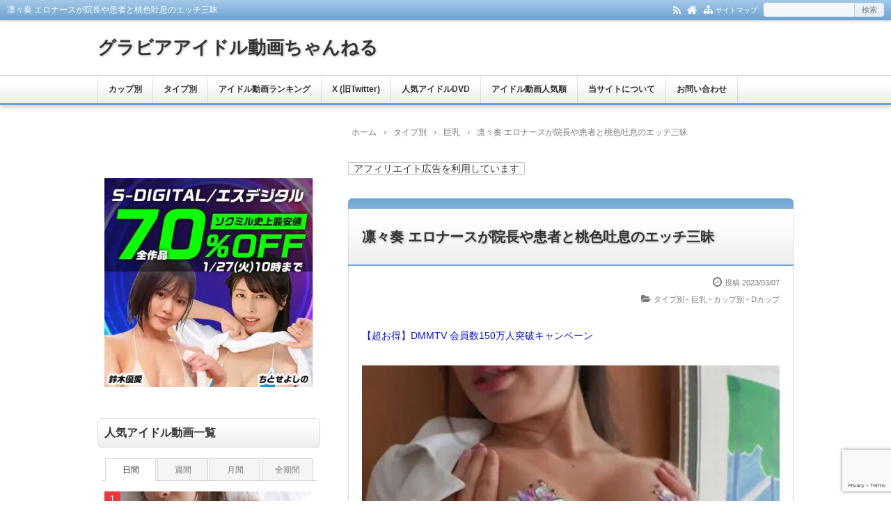

--- FILE ---
content_type: text/html; charset=UTF-8
request_url: https://gravure-idol-douga.com/ririkana-030723.html
body_size: 21420
content:
<!DOCTYPE html>
<html lang="ja">
<head prefix="og: http://ogp.me/ns# fb: http://ogp.me/ns/fb# article: http://ogp.me/ns/article#">
<meta charset="UTF-8">
<meta name="viewport" content="width=device-width,initial-scale=1.0">
<meta name='robots' content='max-image-preview:large' />
	<style>img:is([sizes="auto" i], [sizes^="auto," i]) { contain-intrinsic-size: 3000px 1500px }</style>
	<title>凛々奏 エロナースが院長や患者と桃色吐息のエッチ三昧｜グラビアアイドル動画ちゃんねる</title>
<meta name="keywords" content="凛々奏 エロナースが院長や患者と桃色吐息のエッチ三昧" />
<meta name="description" content="この動画の本編を見てみる色欲爆尻クリニック凛々奏" />
<meta property="og:type" content="article">
<meta property="og:title" content="凛々奏 エロナースが院長や患者と桃色吐息のエッチ三昧｜グラビアアイドル動画ちゃんねる">
<meta property="og:url" content="https://gravure-idol-douga.com/ririkana-030723.html">
<meta property="og:description" content="この動画の本編を見てみる色欲爆尻クリニック凛々奏">
<meta property="og:image" content="https://gravure-idol-douga.com/wp-content/uploads/2023/03/egazou20230307_1.jpeg">
<meta property="og:site_name" content="グラビアアイドル動画ちゃんねる">
<meta property="og:locale" content="ja_JP">
<meta property="fb:app_id" content="">
<meta name="twitter:card" content="summary_large_image">
<meta name="twitter:site" content="@gravureidoldoga">
<meta name="twitter:creator" content="@gravureidoldoga">
<meta name="twitter:domain" content="gravure-idol-douga.com">
<link rel="canonical" href="https://gravure-idol-douga.com/ririkana-030723.html" />
<link rel='dns-prefetch' href='//www.googletagmanager.com' />
<link rel="alternate" type="application/rss+xml" title="グラビアアイドル動画ちゃんねる &raquo; フィード" href="https://gravure-idol-douga.com/feed" />
<link rel="alternate" type="application/rss+xml" title="グラビアアイドル動画ちゃんねる &raquo; コメントフィード" href="https://gravure-idol-douga.com/comments/feed" />
<link rel='stylesheet' id='wp-block-library-css' href='https://gravure-idol-douga.com/wp-includes/css/dist/block-library/style.min.css?ver=6.8.3' type='text/css' media='all' />
<style id='classic-theme-styles-inline-css' type='text/css'>
/*! This file is auto-generated */
.wp-block-button__link{color:#fff;background-color:#32373c;border-radius:9999px;box-shadow:none;text-decoration:none;padding:calc(.667em + 2px) calc(1.333em + 2px);font-size:1.125em}.wp-block-file__button{background:#32373c;color:#fff;text-decoration:none}
</style>
<style id='global-styles-inline-css' type='text/css'>
:root{--wp--preset--aspect-ratio--square: 1;--wp--preset--aspect-ratio--4-3: 4/3;--wp--preset--aspect-ratio--3-4: 3/4;--wp--preset--aspect-ratio--3-2: 3/2;--wp--preset--aspect-ratio--2-3: 2/3;--wp--preset--aspect-ratio--16-9: 16/9;--wp--preset--aspect-ratio--9-16: 9/16;--wp--preset--color--black: #000000;--wp--preset--color--cyan-bluish-gray: #abb8c3;--wp--preset--color--white: #ffffff;--wp--preset--color--pale-pink: #f78da7;--wp--preset--color--vivid-red: #cf2e2e;--wp--preset--color--luminous-vivid-orange: #ff6900;--wp--preset--color--luminous-vivid-amber: #fcb900;--wp--preset--color--light-green-cyan: #7bdcb5;--wp--preset--color--vivid-green-cyan: #00d084;--wp--preset--color--pale-cyan-blue: #8ed1fc;--wp--preset--color--vivid-cyan-blue: #0693e3;--wp--preset--color--vivid-purple: #9b51e0;--wp--preset--color--main: #68a4d9;--wp--preset--color--blue: #68a4d9;--wp--preset--color--navy: #000080;--wp--preset--color--red: #ff0000;--wp--preset--color--green: #008000;--wp--preset--color--orange: #ffa500;--wp--preset--color--purple: #800080;--wp--preset--color--pink: #f19ca7;--wp--preset--color--grey: #808080;--wp--preset--color--001: #f9f9f9;--wp--preset--color--002: #f9f9f9;--wp--preset--color--003: #f9f9f9;--wp--preset--color--004: #f9f9f9;--wp--preset--color--005: #f9f9f9;--wp--preset--color--006: #f9f9f9;--wp--preset--color--007: #f9f9f9;--wp--preset--gradient--vivid-cyan-blue-to-vivid-purple: linear-gradient(135deg,rgba(6,147,227,1) 0%,rgb(155,81,224) 100%);--wp--preset--gradient--light-green-cyan-to-vivid-green-cyan: linear-gradient(135deg,rgb(122,220,180) 0%,rgb(0,208,130) 100%);--wp--preset--gradient--luminous-vivid-amber-to-luminous-vivid-orange: linear-gradient(135deg,rgba(252,185,0,1) 0%,rgba(255,105,0,1) 100%);--wp--preset--gradient--luminous-vivid-orange-to-vivid-red: linear-gradient(135deg,rgba(255,105,0,1) 0%,rgb(207,46,46) 100%);--wp--preset--gradient--very-light-gray-to-cyan-bluish-gray: linear-gradient(135deg,rgb(238,238,238) 0%,rgb(169,184,195) 100%);--wp--preset--gradient--cool-to-warm-spectrum: linear-gradient(135deg,rgb(74,234,220) 0%,rgb(151,120,209) 20%,rgb(207,42,186) 40%,rgb(238,44,130) 60%,rgb(251,105,98) 80%,rgb(254,248,76) 100%);--wp--preset--gradient--blush-light-purple: linear-gradient(135deg,rgb(255,206,236) 0%,rgb(152,150,240) 100%);--wp--preset--gradient--blush-bordeaux: linear-gradient(135deg,rgb(254,205,165) 0%,rgb(254,45,45) 50%,rgb(107,0,62) 100%);--wp--preset--gradient--luminous-dusk: linear-gradient(135deg,rgb(255,203,112) 0%,rgb(199,81,192) 50%,rgb(65,88,208) 100%);--wp--preset--gradient--pale-ocean: linear-gradient(135deg,rgb(255,245,203) 0%,rgb(182,227,212) 50%,rgb(51,167,181) 100%);--wp--preset--gradient--electric-grass: linear-gradient(135deg,rgb(202,248,128) 0%,rgb(113,206,126) 100%);--wp--preset--gradient--midnight: linear-gradient(135deg,rgb(2,3,129) 0%,rgb(40,116,252) 100%);--wp--preset--font-size--small: 13px;--wp--preset--font-size--medium: 20px;--wp--preset--font-size--large: 36px;--wp--preset--font-size--x-large: 42px;--wp--preset--spacing--20: 0.44rem;--wp--preset--spacing--30: 0.67rem;--wp--preset--spacing--40: 1rem;--wp--preset--spacing--50: 1.5rem;--wp--preset--spacing--60: 2.25rem;--wp--preset--spacing--70: 3.38rem;--wp--preset--spacing--80: 5.06rem;--wp--preset--shadow--natural: 6px 6px 9px rgba(0, 0, 0, 0.2);--wp--preset--shadow--deep: 12px 12px 50px rgba(0, 0, 0, 0.4);--wp--preset--shadow--sharp: 6px 6px 0px rgba(0, 0, 0, 0.2);--wp--preset--shadow--outlined: 6px 6px 0px -3px rgba(255, 255, 255, 1), 6px 6px rgba(0, 0, 0, 1);--wp--preset--shadow--crisp: 6px 6px 0px rgba(0, 0, 0, 1);}:where(.is-layout-flex){gap: 0.5em;}:where(.is-layout-grid){gap: 0.5em;}body .is-layout-flex{display: flex;}.is-layout-flex{flex-wrap: wrap;align-items: center;}.is-layout-flex > :is(*, div){margin: 0;}body .is-layout-grid{display: grid;}.is-layout-grid > :is(*, div){margin: 0;}:where(.wp-block-columns.is-layout-flex){gap: 2em;}:where(.wp-block-columns.is-layout-grid){gap: 2em;}:where(.wp-block-post-template.is-layout-flex){gap: 1.25em;}:where(.wp-block-post-template.is-layout-grid){gap: 1.25em;}.has-black-color{color: var(--wp--preset--color--black) !important;}.has-cyan-bluish-gray-color{color: var(--wp--preset--color--cyan-bluish-gray) !important;}.has-white-color{color: var(--wp--preset--color--white) !important;}.has-pale-pink-color{color: var(--wp--preset--color--pale-pink) !important;}.has-vivid-red-color{color: var(--wp--preset--color--vivid-red) !important;}.has-luminous-vivid-orange-color{color: var(--wp--preset--color--luminous-vivid-orange) !important;}.has-luminous-vivid-amber-color{color: var(--wp--preset--color--luminous-vivid-amber) !important;}.has-light-green-cyan-color{color: var(--wp--preset--color--light-green-cyan) !important;}.has-vivid-green-cyan-color{color: var(--wp--preset--color--vivid-green-cyan) !important;}.has-pale-cyan-blue-color{color: var(--wp--preset--color--pale-cyan-blue) !important;}.has-vivid-cyan-blue-color{color: var(--wp--preset--color--vivid-cyan-blue) !important;}.has-vivid-purple-color{color: var(--wp--preset--color--vivid-purple) !important;}.has-black-background-color{background-color: var(--wp--preset--color--black) !important;}.has-cyan-bluish-gray-background-color{background-color: var(--wp--preset--color--cyan-bluish-gray) !important;}.has-white-background-color{background-color: var(--wp--preset--color--white) !important;}.has-pale-pink-background-color{background-color: var(--wp--preset--color--pale-pink) !important;}.has-vivid-red-background-color{background-color: var(--wp--preset--color--vivid-red) !important;}.has-luminous-vivid-orange-background-color{background-color: var(--wp--preset--color--luminous-vivid-orange) !important;}.has-luminous-vivid-amber-background-color{background-color: var(--wp--preset--color--luminous-vivid-amber) !important;}.has-light-green-cyan-background-color{background-color: var(--wp--preset--color--light-green-cyan) !important;}.has-vivid-green-cyan-background-color{background-color: var(--wp--preset--color--vivid-green-cyan) !important;}.has-pale-cyan-blue-background-color{background-color: var(--wp--preset--color--pale-cyan-blue) !important;}.has-vivid-cyan-blue-background-color{background-color: var(--wp--preset--color--vivid-cyan-blue) !important;}.has-vivid-purple-background-color{background-color: var(--wp--preset--color--vivid-purple) !important;}.has-black-border-color{border-color: var(--wp--preset--color--black) !important;}.has-cyan-bluish-gray-border-color{border-color: var(--wp--preset--color--cyan-bluish-gray) !important;}.has-white-border-color{border-color: var(--wp--preset--color--white) !important;}.has-pale-pink-border-color{border-color: var(--wp--preset--color--pale-pink) !important;}.has-vivid-red-border-color{border-color: var(--wp--preset--color--vivid-red) !important;}.has-luminous-vivid-orange-border-color{border-color: var(--wp--preset--color--luminous-vivid-orange) !important;}.has-luminous-vivid-amber-border-color{border-color: var(--wp--preset--color--luminous-vivid-amber) !important;}.has-light-green-cyan-border-color{border-color: var(--wp--preset--color--light-green-cyan) !important;}.has-vivid-green-cyan-border-color{border-color: var(--wp--preset--color--vivid-green-cyan) !important;}.has-pale-cyan-blue-border-color{border-color: var(--wp--preset--color--pale-cyan-blue) !important;}.has-vivid-cyan-blue-border-color{border-color: var(--wp--preset--color--vivid-cyan-blue) !important;}.has-vivid-purple-border-color{border-color: var(--wp--preset--color--vivid-purple) !important;}.has-vivid-cyan-blue-to-vivid-purple-gradient-background{background: var(--wp--preset--gradient--vivid-cyan-blue-to-vivid-purple) !important;}.has-light-green-cyan-to-vivid-green-cyan-gradient-background{background: var(--wp--preset--gradient--light-green-cyan-to-vivid-green-cyan) !important;}.has-luminous-vivid-amber-to-luminous-vivid-orange-gradient-background{background: var(--wp--preset--gradient--luminous-vivid-amber-to-luminous-vivid-orange) !important;}.has-luminous-vivid-orange-to-vivid-red-gradient-background{background: var(--wp--preset--gradient--luminous-vivid-orange-to-vivid-red) !important;}.has-very-light-gray-to-cyan-bluish-gray-gradient-background{background: var(--wp--preset--gradient--very-light-gray-to-cyan-bluish-gray) !important;}.has-cool-to-warm-spectrum-gradient-background{background: var(--wp--preset--gradient--cool-to-warm-spectrum) !important;}.has-blush-light-purple-gradient-background{background: var(--wp--preset--gradient--blush-light-purple) !important;}.has-blush-bordeaux-gradient-background{background: var(--wp--preset--gradient--blush-bordeaux) !important;}.has-luminous-dusk-gradient-background{background: var(--wp--preset--gradient--luminous-dusk) !important;}.has-pale-ocean-gradient-background{background: var(--wp--preset--gradient--pale-ocean) !important;}.has-electric-grass-gradient-background{background: var(--wp--preset--gradient--electric-grass) !important;}.has-midnight-gradient-background{background: var(--wp--preset--gradient--midnight) !important;}.has-small-font-size{font-size: var(--wp--preset--font-size--small) !important;}.has-medium-font-size{font-size: var(--wp--preset--font-size--medium) !important;}.has-large-font-size{font-size: var(--wp--preset--font-size--large) !important;}.has-x-large-font-size{font-size: var(--wp--preset--font-size--x-large) !important;}
:where(.wp-block-post-template.is-layout-flex){gap: 1.25em;}:where(.wp-block-post-template.is-layout-grid){gap: 1.25em;}
:where(.wp-block-columns.is-layout-flex){gap: 2em;}:where(.wp-block-columns.is-layout-grid){gap: 2em;}
:root :where(.wp-block-pullquote){font-size: 1.5em;line-height: 1.6;}
</style>
<link rel='stylesheet' id='contact-form-7-css' href='https://gravure-idol-douga.com/wp-content/plugins/contact-form-7/includes/css/styles.css?ver=6.1.4' type='text/css' media='all' />
<link rel="preload" as="font" type="font/woff2" href="https://gravure-idol-douga.com/wp-content/themes/kaetenwp/fonts/kaeten.woff2" crossorigin>
<link rel="preload" as="style" href="https://gravure-idol-douga.com/wp-content/themes/kaetenwp/style.css?ver=2024122545747">
<link rel="stylesheet" id="main-css" href="https://gravure-idol-douga.com/wp-content/themes/kaetenwp/style.css?ver=2024122545747">
<style>#ctr-in{max-width:1020px}.header-in,.footer-in,.gnav,.fsfoot{max-width:1000px}@media screen and (min-width:960px){#ctr-in{display:grid;display:-ms-grid;grid-template-columns:340px 20px 1fr;-ms-grid-columns:340px 20px 1fr}}#main{grid-area:1/3/2/4;-ms-grid-row:1;-ms-grid-column:3}#side-l{grid-area:1/1/2/2;-ms-grid-row:1;-ms-grid-column:1}@media screen and (max-width:959px){#side-l{padding-bottom:15px}}@media screen and (max-width:1049px){#ctr-in,.gnav{max-width:100%;margin:0}.header-in,.footer-in,.fsfoot,.fsbnr{max-width:100%;margin:0 10px}#ctr1,#ctr2,#ctr3{box-shadow:none;border:0}}@media screen and (min-width:960px){.fsfoot{display:grid;display:-ms-grid;grid-template-columns:1fr 20px 1fr 20px 1fr;-ms-grid-columns:1fr 20px 1fr 20px 1fr}.fi-l{grid-area:1/1/2/2;-ms-grid-row:1;-ms-grid-column:1}.fi-c{grid-area:1/3/2/4;-ms-grid-row:1;-ms-grid-column:3}.fi-r{grid-area:1/5/2/6;-ms-grid-row:1;-ms-grid-column:5}}.art-body,.list-body,[class*="fsmain"]{font-size:15px}@media screen and (min-width:800px){.art-ttl{font-size:20px}.kl-list{font-size:16px}.fshead-l,.fshead-r,.fsbnr,.ad,.ad1,.ad2,.ad4,.ad5,.ad6,.ad7,.ad8,.infeed{font-size:14px}}.list .kl-list{font-size:14px}.related .kl-list{font-size:12px}[class*="table-"] tr:not([class*="-"]) th:not([class*="-"]){background-color:#a7a7a7}[class*="h2-02-main"],[class*="h2-04-main"],[class*="h3-04-main"],[class*="h3-09-main"],[class*="main"]:before,[class*="main"]>li:before,[class*="parts-"][class*="-main"],[class*="kbtn-main"] a,.b-main,.has-main-background-color{background-color:#68a4d9}[class*="h2-02-blue"],[class*="h2-04-blue"],[class*="h3-04-blue"],[class*="h3-09-blue"],[class*="blue"]:before,[class*="blue"]>li:before,[class*="parts-"][class*="-blue"],[class*="kbtn-blue"] a,.b-blue,.has-blue-background-color{background-color:#68a4d9}[class*="h2-02-navy"],[class*="h2-04-navy"],[class*="h3-04-navy"],[class*="h3-09-navy"],[class*="navy"]:before,[class*="navy"]>li:before,[class*="parts-"][class*="-navy"],[class*="kbtn-navy"] a,.b-navy,.has-navy-background-color{background-color:#000080}[class*="h2-02-red"],[class*="h2-04-red"],[class*="h3-04-red"],[class*="h3-09-red"],[class*="red"]:before,[class*="red"]>li:before,[class*="parts-"][class*="-red"],[class*="kbtn-red"] a,.b-red,.has-red-background-color{background-color:#ff0000}[class*="h2-02-green"],[class*="h2-04-green"],[class*="h3-04-green"],[class*="h3-09-green"],[class*="green"]:before,[class*="green"]>li:before,[class*="parts-"][class*="-green"],[class*="kbtn-green"] a,.b-green,.has-green-background-color{background-color:#008000}[class*="h2-02-orange"],[class*="h2-04-orange"],[class*="h3-04-orange"],[class*="h3-09-orange"],[class*="orange"]:before,[class*="orange"]>li:before,[class*="parts-"][class*="-orange"],[class*="kbtn-orange"] a,.b-orange,.has-orange-background-color{background-color:#ffa500}[class*="h2-02-purple"],[class*="h2-04-purple"],[class*="h3-04-purple"],[class*="h3-09-purple"],[class*="purple"]:before,[class*="purple"]>li:before,[class*="parts-"][class*="-purple"],[class*="kbtn-purple"] a,.b-purple,.has-purple-background-color{background-color:#800080}[class*="h2-02-pink"],[class*="h2-04-pink"],[class*="h3-04-pink"],[class*="h3-09-pink"],[class*="pink"]:before,[class*="pink"]>li:before,[class*="parts-"][class*="-pink"],[class*="kbtn-pink"] a,.b-pink,.has-pink-background-color{background-color:#f19ca7}[class*="h2-02-black"],[class*="h2-04-black"],[class*="h3-04-black"],[class*="h3-09-black"],[class*="black"]:before,[class*="black"]>li:before,[class*="parts-"][class*="-black"],[class*="kbtn-black"] a,.b-black,.has-black-background-color{background-color:#000000}[class*="h2-02-grey"],[class*="h2-04-grey"],[class*="h3-04-grey"],[class*="h3-09-grey"],[class*="grey"]:before,[class*="grey"]>li:before,[class*="parts-"][class*="-grey"],[class*="kbtn-grey"] a,.b-grey,.has-grey-background-color{background-color:#808080}[class*="h2-01-main"],[class*="h2-03-main"],[class*="h3-01-main"],[class*="h3-02-main"],[class*="h3-03-main"],[class*="h3-06-main"],[class*="h3-07-main"],[class*="ul-01-main"]>li,.border-main,.has-main-border-color{border-color:#68a4d9}[class*="h2-01-blue"],[class*="h2-03-blue"],[class*="h3-01-blue"],[class*="h3-02-blue"],[class*="h3-03-blue"],[class*="h3-06-blue"],[class*="h3-07-blue"],[class*="ul-01-blue"]>li,.border-blue,.has-blue-border-color{border-color:#68a4d9}[class*="h2-01-navy"],[class*="h2-03-navy"],[class*="h3-01-navy"],[class*="h3-02-navy"],[class*="h3-03-navy"],[class*="h3-06-navy"],[class*="h3-07-navy"],[class*="ul-01-navy"]>li,.border-navy,.has-navy-border-color{border-color:#000080}[class*="h2-01-red"],[class*="h2-03-red"],[class*="h3-01-red"],[class*="h3-02-red"],[class*="h3-03-red"],[class*="h3-06-red"],[class*="h3-07-red"],[class*="ul-01-red"]>li,.border-red,.has-red-border-color{border-color:#ff0000}[class*="h2-01-green"],[class*="h2-03-green"],[class*="h3-01-green"],[class*="h3-02-green"],[class*="h3-03-green"],[class*="h3-06-green"],[class*="h3-07-green"],[class*="ul-01-green"]>li,.border-green,.has-green-border-color{border-color:#008000}[class*="h2-01-orange"],[class*="h2-03-orange"],[class*="h3-01-orange"],[class*="h3-02-orange"],[class*="h3-03-orange"],[class*="h3-06-orange"],[class*="h3-07-orange"],[class*="ul-01-orange"]>li,.border-orange,.has-orange-border-color{border-color:#ffa500}[class*="h2-01-purple"],[class*="h2-03-purple"],[class*="h3-01-purple"],[class*="h3-02-purple"],[class*="h3-03-purple"],[class*="h3-06-purple"],[class*="h3-07-purple"],[class*="ul-01-purple"]>li,.border-purple,.has-purple-border-color{border-color:#800080}[class*="h2-01-pink"],[class*="h2-03-pink"],[class*="h3-01-pink"],[class*="h3-02-pink"],[class*="h3-03-pink"],[class*="h3-06-pink"],[class*="h3-07-pink"],[class*="ul-01-pink"]>li,.border-pink,.has-pink-border-color{border-color:#f19ca7}[class*="h2-01-black"],[class*="h2-03-black"],[class*="h3-01-black"],[class*="h3-02-black"],[class*="h3-03-black"],[class*="h3-06-black"],[class*="h3-07-black"],[class*="ul-01-black"]>li,.border-black,.has-black-border-color{border-color:#000000}[class*="h2-01-grey"],[class*="h2-03-grey"],[class*="h3-01-grey"],[class*="h3-02-grey"],[class*="h3-03-grey"],[class*="h3-06-grey"],[class*="h3-07-grey"],[class*="ul-01-grey"]>li,.border-grey,.has-grey-border-color{border-color:#808080}[class*="main"]>li:before,.t-main,.has-main-color{color:#68a4d9}[class*="blue"]>li:before,.t-blue,.has-blue-color{color:#68a4d9}[class*="navy"]>li:before,.t-navy,.has-navy-color{color:#000080}[class*="red"]>li:before,.t-red,.has-red-color{color:#ff0000}[class*="green"]>li:before,.t-green,.has-green-color{color:#008000}[class*="orange"]>li:before,.t-orange,.has-orange-color{color:#ffa500}[class*="purple"]>li:before,.t-purple,.has-purple-color{color:#800080}[class*="pink"]>li:before,.t-pink,.has-pink-color{color:#f19ca7}[class*="black"]>li:before,.t-black,.has-black-color{color:#000000}[class*="grey"]>li:before,.t-grey,.has-grey-color{color:#808080}.has-white-color{color:#fff}[class*="h2-02-001"],[class*="h2-04-001"],[class*="h3-04-001"],[class*="h3-09-001"],[class*="-001"]:before,[class*="-001"]>li:before,[class*="parts-"][class*="-001"],[class*="kbtn-001"] a,.has-001-background-color{background-color:#f9f9f9}[class*="h2-02-002"],[class*="h2-04-002"],[class*="h3-04-002"],[class*="h3-09-002"],[class*="-002"]:before,[class*="-002"]>li:before,[class*="parts-"][class*="-002"],[class*="kbtn-002"] a,.has-002-background-color{background-color:#f9f9f9}[class*="h2-02-003"],[class*="h2-04-003"],[class*="h3-04-003"],[class*="h3-09-003"],[class*="-003"]:before,[class*="-003"]>li:before,[class*="parts-"][class*="-003"],[class*="kbtn-003"] a,.has-003-background-color{background-color:#f9f9f9}[class*="h2-02-004"],[class*="h2-04-004"],[class*="h3-04-004"],[class*="h3-09-004"],[class*="-004"]:before,[class*="-004"]>li:before,[class*="parts-"][class*="-004"],[class*="kbtn-004"] a,.has-004-background-color{background-color:#f9f9f9}[class*="h2-02-005"],[class*="h2-04-005"],[class*="h3-04-005"],[class*="h3-09-005"],[class*="-005"]:before,[class*="-005"]>li:before,[class*="parts-"][class*="-005"],[class*="kbtn-005"] a,.has-005-background-color{background-color:#f9f9f9}[class*="h2-02-006"],[class*="h2-04-006"],[class*="h3-04-006"],[class*="h3-09-006"],[class*="-006"]:before,[class*="-006"]>li:before,[class*="parts-"][class*="-006"],[class*="kbtn-006"] a,.has-006-background-color{background-color:#f9f9f9}[class*="h2-02-007"],[class*="h2-04-007"],[class*="h3-04-007"],[class*="h3-09-007"],[class*="-007"]:before,[class*="-007"]>li:before,[class*="parts-"][class*="-007"],[class*="kbtn-007"] a,.has-007-background-color{background-color:#f9f9f9}[class*="h2-01-001"],[class*="h2-03-001"],[class*="h3-01-001"],[class*="h3-02-001"],[class*="h3-03-001"],[class*="h3-06-001"],[class*="h3-07-001"],[class*="ul-01-001"]>li,.has-001-border-color{border-color:#f9f9f9}[class*="h2-01-002"],[class*="h2-03-002"],[class*="h3-01-002"],[class*="h3-02-002"],[class*="h3-03-002"],[class*="h3-06-002"],[class*="h3-07-002"],[class*="ul-01-002"]>li,.has-002-border-color{border-color:#f9f9f9}[class*="h2-01-003"],[class*="h2-03-003"],[class*="h3-01-003"],[class*="h3-02-003"],[class*="h3-03-003"],[class*="h3-06-003"],[class*="h3-07-003"],[class*="ul-01-003"]>li,.has-003-border-color{border-color:#f9f9f9}[class*="h2-01-004"],[class*="h2-03-004"],[class*="h3-01-004"],[class*="h3-02-004"],[class*="h3-03-004"],[class*="h3-06-004"],[class*="h3-07-004"],[class*="ul-01-004"]>li,.has-004-border-color{border-color:#f9f9f9}[class*="h2-01-005"],[class*="h2-03-005"],[class*="h3-01-005"],[class*="h3-02-005"],[class*="h3-03-005"],[class*="h3-06-005"],[class*="h3-07-005"],[class*="ul-01-005"]>li,.has-005-border-color{border-color:#f9f9f9}[class*="h2-01-006"],[class*="h2-03-006"],[class*="h3-01-006"],[class*="h3-02-006"],[class*="h3-03-006"],[class*="h3-06-006"],[class*="h3-07-006"],[class*="ul-01-006"]>li,.has-006-border-color{border-color:#f9f9f9}[class*="h2-01-007"],[class*="h2-03-007"],[class*="h3-01-007"],[class*="h3-02-007"],[class*="h3-03-007"],[class*="h3-06-007"],[class*="h3-07-007"],[class*="ul-01-007"]>li,.has-007-border-color{border-color:#f9f9f9}[class*="-001"]>li:before,.has-001-color{color:#f9f9f9}[class*="-002"]>li:before,.has-002-color{color:#f9f9f9}[class*="-003"]>li:before,.has-003-color{color:#f9f9f9}[class*="-004"]>li:before,.has-004-color{color:#f9f9f9}[class*="-005"]>li:before,.has-005-color{color:#f9f9f9}[class*="-006"]>li:before,.has-006-color{color:#f9f9f9}[class*="-007"]>li:before,.has-007-color{color:#f9f9f9}.m-yellow,a.m-yellow{background-color:#ffff99}.m-blue,a.m-blue{background-color:#b2d8ff}.m-red,a.m-red{background-color:#ffb2b2}.m-green,a.m-green{background-color:#ccffcc}.m-orange,a.m-orange{background-color:#ffcc99}.m-pink,a.m-pink{background-color:#ffcce5}.l-yellow{background:linear-gradient(transparent 70%, #ffff99 70%)}.l-blue{background:linear-gradient(transparent 70%, #b2d8ff 70%)}.l-red{background:linear-gradient(transparent 70%, #ffb2b2 70%)}.l-green{background:linear-gradient(transparent 70%, #ccffcc 70%)}.l-orange{background:linear-gradient(transparent 70%, #ffcc99 70%)}.l-pink{background:linear-gradient(transparent 70%, #ffcce5 70%)}[class*="h2-01"],[class*="h3-01"]{border-top-color:#c0c0c0}[class*="h3-01"]{border-left-color:#c0c0c0;border-right-color:#c0c0c0}[class*="h3-06"],[class*="ul-01"]>li{border-bottom-color:#c0c0c0}[class*="ol-03"]>li:before,[class*="ol-04"]>li:before,blockquote[class*="-"]:before,[class*="box-alert"]:before,[class*="box-info"]:before,[class*="box-que"]:before,[class*="i-"]:before{background:none}[class*="ul-03"]>li:before,[class*="ol-01"]>li:before,[class*="ol-02"]>li:before{color:#fff}[class*="ul-09"]>li:before{color:inherit}[class*="kbtn"] a:hover,.cbtn:hover{border-color:#ccc;background-color:#ccc;color:#fff}.hnav-outer,.gnav-outer,.gnav a:hover,#footer,.art-ttl,.side-ttl,.list-ttl,.related-ttl,.cms-ttl,.fsmain-ttl,.ul-kl li a:hover:before{background-color:#68a4d9}.more-link:hover,.kl-cat a:hover,.kl-read a:hover,.reply a:hover,.tabmenu:hover,.fbtn a:hover,.pager a:hover,.post-pager a:hover span,[type="submit"]:hover,[type="button"]:hover{border-color:#68a4d9;background-color:#68a4d9}[class*="-ttl-outer"]{border-color:#68a4d9;background-color:#68a4d9}#header,#footer{border-color:#68a4d9}.side-ttl-outer{background:none}a:link{color:#1111cc}a:visited{color:#800080}body,.blog-ttl a,.gnav a,.art-ttl a,.side-ttl,.reply a,.tabmenu.active,.tabmenu.active:hover,[type="submit"],[type="button"],.fsmain:not(.widget_text) a,.fsmain2:not(.widget_text) a,main .card a,main .kpp a,main .krc a{color:#333333}.blog-desc,.blog-desc2,.read-time2,.art-head,.art-foot,.af-info a,.pankuzu,.kl-info,.kl-info a,.cm-label,.pn-txt,.pager a,.pager span,.post-pager a span,#pc-s-sbmt,.art-head a,.af a,.pankuzu a{color:#777777}.side,.ad4,.fs3crl,.side:not(.widget_text) a,.side .card a{color:#777777}.header-outer{background-color:#ffffff}.gnav-outer{background-color:#ffffff}.art-ttl{background-color:#ffffff}.side-ttl{background-color:#ffffff;border:solid 1px #d9d9d9}.list-ttl,.related-ttl,.cms-ttl,.fsmain-ttl{background-color:#ffffff;border:solid 1px #d9d9d9}.more-link{border:solid 1px #333333;background:#ffffff}a.more-link{color:#333333}.fsbnr,.fsbnr a{color:#777777}.fbody,.fbody .kpp-view,.fbody .kpp-info,.fbody .krc-info,.fbody .krc-author,.fbody .krc-txt,.fbody:not(.widget_text) a{color:#777777}.fbody .card a{color:#333333}.fbody .ttxt-l,.fbody .ttxt-r{color:#333333}.sitemap a,a[class*="h2-"],a[class*="h3-"],[class*="h2-"] a,[class*="h3-"] a{color:inherit}main .sm-post li li a:visited,main .sm-page a:visited{color:#800080}a:hover,.side:not(.widget_text) a:hover,.fsmain:not(.widget_text) a:hover,.fsmain2:not(.widget_text) a:hover,.fbody:not(.widget_text) a:hover,.tgl-cm:hover,main .sm-post li li a:hover,main .sm-page a:hover,a:hover .card-ttl,a:hover .kpp-ttl,a:hover .krc-ttl{color:#ff0000}.hnav a,.kl-read a,.fbtn a,.cta-btn a,[class*="kbtn"] a:hover,a.t-white,.wp-block-button a,.wp-block-gallery a,a[class*="h2-02"],a[class*="h2-04"],a[class*="h3-04"],a[class*="h3-09"]{color:#fff}.side [class*="kbtn"] a:not([class^="h"]),.side [class*="kbtn"] a:hover,.side a.t-white,.side .wp-block-button a,.side .wp-block-gallery a,.side a[class*="h2-02"],.side a[class*="h2-04"],.side a[class*="h2-07"],.side a[class*="h3-04"],.side a[class*="h3-09"],.side [class*="h2-02"] a,.side [class*="h2-04"] a,.side [class*="h2-07"] a,.side [class*="h3-04"] a,.side [class*="h3-09"] a{color:#fff}.tabmenu.active,.pc-form [type="submit"],[type="button"]{border-color:rgba(0,0,0,.15)}.card:hover .card-info{color:#777}.kpp ol li:before{background:#555555}.kpp ol li:nth-child(-n+3):before{background:#e8383d}.list .kl>li:last-child>a:hover{border-radius:0 0 6px 6px}.related .kl>li:last-child>a:hover{border-radius:0 0 6px 6px}.copyright{text-align:center}@media screen and (min-width:800px){.list .kl-l{width:275px;height:150px}}@media screen and (max-width:799px) and (min-width:600px){.list .kl-l{width:275px;height:150px}}@media screen and (max-width:599px){.list .kl-l{width:170px;height:93px}}@media screen and (min-width:800px){.related .kl-l{width:275px;height:150px}}@media screen and (max-width:799px) and (min-width:600px){.related .kl-l{width:275px;height:150px}}@media screen and (max-width:599px){.related .kl-l{width:170px;height:93px}}.list-body2{padding-bottom:5px;border:0}.list .kl>li{width:calc(100%/2)}.list .kl{display:flex;flex-wrap:wrap}.list .kl>li,.list .kl>li:last-child{padding:0;border:0}.list .kl-in{display:block;margin:10px 5px}.list .kl-l{margin:auto}.list .kl-l,.list .kl-l img,.list .kl-l .noimg{box-shadow:none;border-radius:0}.list .ul-kl li a:before,.list .ul-kl li a:after{display:none}.list .ul-kl li a{padding:0}.list .ul-kl li{margin-top:10px}.list .kl-date,.list .kl-cat,.list .kl-cat a,.list .kl-cat a:hover{display:inline;padding:0;border:0;background:none;color:#333333}.list .kl-cat a:hover{color:#ff0000}.list .kl-date{margin-right:8px}.list .kl-desc{margin-top:6px}.list .kl-read{margin-top:6px;text-align:center}.list .kl-read a{display:block;position:relative;bottom:0;right:0;padding:8px 0}.related .kl>li{width:calc(100%/2)}.related .kl{display:flex;flex-wrap:wrap}.related .kl>li,.related .kl>li:last-child{padding:0;border:0}.related .kl-in{display:block;margin:10px 5px}.related .kl-l{margin:auto}.related .kl-l,.related .kl-l img,.related .kl-l .noimg{box-shadow:none;border-radius:0}.related .ul-kl li a:before,.related .ul-kl li a:after{display:none}.related .ul-kl li a{padding:0}.related .ul-kl li{margin-top:10px}.related .kl-date,.related .kl-cat,.related .kl-cat a,.related .kl-cat a:hover{display:inline;padding:0;border:0;background:none;color:#333333}.related .kl-cat a:hover{color:#ff0000}.related .kl-date{margin-right:8px}.related .kl-desc{margin-top:6px}.related .kl-read{margin-top:6px;text-align:center}.related .kl-read a{display:block;position:relative;bottom:0;right:0;padding:8px 0}@media screen and (max-width:959px){.gnav,.gnav a,.gnav a:hover,.gnav li,.gnav li:last-child{box-shadow:none;border:0}#main{padding-top:15px}}@media screen and (max-width:799px){#header{box-shadow:0 2px 2px rgba(0,0,0,.15)}.header-outer{padding:15px 0}.hnav{display:block;height:28px;overflow:hidden;padding:0 100px 0 10px;border-top:none}.blog-ttl,.blog-desc{width:auto;padding:0}.gnav-outer{border:0;background:none}.gnav{display:none;width:100%;margin:0;padding:0;text-align:left}.gnav-r{width:auto;margin:0;padding:65px 10px 10px;background:rgba(0,0,0,.75)}.gnav a{margin:0;padding:10px;border-radius:0;font-weight:400;color:#fff}.gnav a:hover{background:#111}.gnav ul{margin:0;text-align:left}}@media screen and (max-width:666px){.ad{display:block}.ad-l,.ad-r{width:auto}.ad-r{margin-top:15px}}@media screen and (max-width:666px){[class$="imgl"],[class$="imgr"]{float:none;margin:5px auto}[class*="text00"]{min-height:0}img.alignleft,img.alignright,.wp-caption.alignleft,.wp-caption.alignright{display:block;float:none;margin:auto}.flexbox,.is-style-flexbox>[class*="wp-block-group"]{display:block}.flexbox.row-reverse,.is-style-flexbox.row-reverse>[class*="wp-block-group"]{display:flex;flex-direction:column-reverse}.flexbox>[class*="margin-l-"]:not(.margin-l-auto),.is-style-flexbox [class*="margin-l-"]:not(.margin-l-auto){margin-left:0}.flexbox>[class*="margin-r-"]:not(.margin-r-auto),.is-style-flexbox [class*="margin-r-"]:not(.margin-r-auto){margin-right:0}}@media screen and (min-width:800px){.gnav ul ul{position:absolute;top:100%;left:0;z-index:99;width:200px;margin:0;background:rgba(0,0,0,.6)}.gnav ul ul ul{top:0;left:100%}.gnav ul ul ul ul{left:-100%;width:100%;background:rgba(0,0,0,.8)}.gnav ul ul ul ul ul{top:0;left:100%}.gnav ul ul ul ul ul ul{left:-100%;width:100%;background:rgba(0,0,0,.6)}.gnav li li:last-child{border:0}.gnav li li{float:left;overflow:hidden;width:100%;height:0}.gnav li:hover>ul>li{overflow:visible;height:40px}.gnav li li a{white-space:nowrap;display:block;line-height:40px;overflow:hidden;padding:0 10px;box-shadow:none;border:0;border-radius:0;font-weight:400;text-align:left;color:#fff}.gnav ul ul li>ul:before,.gnav ul ul ul ul li>ul:before{position:absolute;top:13px;left:-10px;content:"";border:solid 7px transparent;border-left-color:#fff}.gnav ul ul ul li>ul:before,.gnav ul ul ul ul ul li>ul:before{left:200%;margin-left:-20px;-webkit-transform:rotate(180deg);transform:rotate(180deg)}.gnav ul ul ul ul li>ul:before{margin:0;-webkit-transform:rotate(0deg);transform:rotate(0deg)}}select{border:solid 1px #d9d9d9}</style>
<script type="text/javascript" src="https://gravure-idol-douga.com/wp-includes/js/jquery/jquery.min.js?ver=3.7.1" id="jquery-core-js"></script>
<script type="text/javascript" src="https://gravure-idol-douga.com/wp-includes/js/jquery/jquery-migrate.min.js?ver=3.4.1" id="jquery-migrate-js"></script>
<!--[if lt IE 9]>
<script type="text/javascript" src="https://gravure-idol-douga.com/wp-content/themes/kaetenwp/js/html5.js?ver=2024122545748" id="html5-js"></script>
<![endif]-->

<!-- Site Kit によって追加された Google タグ（gtag.js）スニペット -->
<!-- Google アナリティクス スニペット (Site Kit が追加) -->
<script type="text/javascript" src="https://www.googletagmanager.com/gtag/js?id=GT-KF6CFSS" id="google_gtagjs-js" async></script>
<script type="text/javascript" id="google_gtagjs-js-after">
/* <![CDATA[ */
window.dataLayer = window.dataLayer || [];function gtag(){dataLayer.push(arguments);}
gtag("set","linker",{"domains":["gravure-idol-douga.com"]});
gtag("js", new Date());
gtag("set", "developer_id.dZTNiMT", true);
gtag("config", "GT-KF6CFSS");
 window._googlesitekit = window._googlesitekit || {}; window._googlesitekit.throttledEvents = []; window._googlesitekit.gtagEvent = (name, data) => { var key = JSON.stringify( { name, data } ); if ( !! window._googlesitekit.throttledEvents[ key ] ) { return; } window._googlesitekit.throttledEvents[ key ] = true; setTimeout( () => { delete window._googlesitekit.throttledEvents[ key ]; }, 5 ); gtag( "event", name, { ...data, event_source: "site-kit" } ); }; 
/* ]]> */
</script>
<link rel="https://api.w.org/" href="https://gravure-idol-douga.com/wp-json/" /><link rel="alternate" title="JSON" type="application/json" href="https://gravure-idol-douga.com/wp-json/wp/v2/posts/40737" /><link rel="EditURI" type="application/rsd+xml" title="RSD" href="https://gravure-idol-douga.com/xmlrpc.php?rsd" />
<meta name="generator" content="WordPress 6.8.3" />
<link rel='shortlink' href='https://gravure-idol-douga.com/?p=40737' />
<link rel="alternate" title="oEmbed (JSON)" type="application/json+oembed" href="https://gravure-idol-douga.com/wp-json/oembed/1.0/embed?url=https%3A%2F%2Fgravure-idol-douga.com%2Fririkana-030723.html" />
<link rel="alternate" title="oEmbed (XML)" type="text/xml+oembed" href="https://gravure-idol-douga.com/wp-json/oembed/1.0/embed?url=https%3A%2F%2Fgravure-idol-douga.com%2Fririkana-030723.html&#038;format=xml" />
<meta name="generator" content="Site Kit by Google 1.170.0" /><style>.removed_link, a.removed_link {
	text-decoration: line-through;
}</style><link rel="icon" href="https://gravure-idol-douga.com/wp-content/uploads/2025/06/cropped-478ed59b633248fbd8d25d7582904a6d-32x32.jpg" sizes="32x32" />
<link rel="icon" href="https://gravure-idol-douga.com/wp-content/uploads/2025/06/cropped-478ed59b633248fbd8d25d7582904a6d-192x192.jpg" sizes="192x192" />
<link rel="apple-touch-icon" href="https://gravure-idol-douga.com/wp-content/uploads/2025/06/cropped-478ed59b633248fbd8d25d7582904a6d-180x180.jpg" />
<meta name="msapplication-TileImage" content="https://gravure-idol-douga.com/wp-content/uploads/2025/06/cropped-478ed59b633248fbd8d25d7582904a6d-270x270.jpg" />
<script>(function(w,d,s,l,i){w[l]=w[l]||[];w[l].push({'gtm.start':new Date().getTime(),event:'gtm.js'});var f=d.getElementsByTagName(s)[0],j=d.createElement(s),dl=l!='dataLayer'?'&l='+l:'';j.async=true;j.src='https://www.googletagmanager.com/gtm.js?id='+i+dl;f.parentNode.insertBefore(j,f);})(window,document,'script','dataLayer','GTM-5DPWRQF');</script>
		<style type="text/css" id="wp-custom-css">
			.original-button {
  display: flex;
  align-items: center;
  justify-content: center;
  line-height: 1;
  text-decoration: none;
  color: #000000;
  font-size: 18px;
  border-radius: 2px;
  width: 350px;
  height: 40px;
  border: 1px solid #bbbbbb;
  transition: 0.3s;
  background-color: [object object];
  background-image: linear-gradient(180deg, rgba(255, 255, 255, 1), rgba(209, 209, 209, 1));
}

.original-button:hover {
  background-image: linear-gradient(180deg, rgba(209, 209, 209, 1), rgba(255, 255, 255, 1));
}		</style>
		</head>
<body class="wp-singular post-template-default single single-post postid-40737 single-format-standard wp-theme-kaetenwp" itemscope itemtype="http://schema.org/WebPage">
<noscript><iframe src="https://www.googletagmanager.com/ns.html?id=GTM-5DPWRQF"height="0" width="0" style="display:none;visibility:hidden"></iframe></noscript>
<div id="container">
<div id="ctr1">
<header id="header" itemscope itemtype="http://schema.org/WPHeader">
<div class="hnav-outer"><div class="hnav">
<div class="hnav-l"><h1 class="h1-ttl">凛々奏 エロナースが院長や患者と桃色吐息のエッチ三昧</h1>
</div>
<div class="hnav-r"><ul>
<li><a href="https://gravure-idol-douga.com/feed" target="_blank" rel="noopener" title="RSS"><i class="i-rss"></i></a></li>
<li><a href="https://gravure-idol-douga.com/" title="HOME"><i class="i-home"></i></a></li>
<li><a href="https://gravure-idol-douga.com/sitemap" title="サイトマップ"><i class="i-sitemap"></i></a></li>
<li class="hn-txt"><a href="https://gravure-idol-douga.com/sitemap">サイトマップ</a></li>
<li><form action="https://gravure-idol-douga.com/" method="get" class="pc-form" name="pc-form"><input type="text" name="s" value="" /><input type="submit" value="検索" /></form></li>
</ul></div>
</div></div>
<div class="header-outer">
<a href="https://gravure-idol-douga.com/">
<div class="header-in">
<div class="header-l">
<p class="blog-ttl"><a href="https://gravure-idol-douga.com/" title="グラビアアイドル動画ちゃんねる">グラビアアイドル動画ちゃんねる</a></p>
</div>
<div class="header-r">
</div>
</div></a>
</div>
<nav class="gnav-outer" itemscope itemtype="http://schema.org/SiteNavigationElement">
<div class="gnav">
<div class="gnav-r">
<form action="https://gravure-idol-douga.com/" method="get" class="sp-form" name="sp-form"><input type="text" name="s" value="" /><input type="submit" value="検索" /></form>
<div class="sp-smap"><a href="https://gravure-idol-douga.com/sitemap"><i class="i-sitemap"></i><span class="txt">サイトマップ</span></a></div>
<ul><li><a href="https://gravure-idol-douga.com/category/cup-betsu">カップ別</a>
<ul class="sub-menu">
	<li><a href="https://gravure-idol-douga.com/category/cup-betsu/a-cup">Aカップ</a></li>
	<li><a href="https://gravure-idol-douga.com/category/cup-betsu/b-cup">Bカップ</a></li>
	<li><a href="https://gravure-idol-douga.com/category/cup-betsu/c-cup">Cカップ</a></li>
	<li><a href="https://gravure-idol-douga.com/category/cup-betsu/d-cup">Dカップ</a></li>
	<li><a href="https://gravure-idol-douga.com/category/cup-betsu/e-cup">Eカップ</a></li>
	<li><a href="https://gravure-idol-douga.com/category/cup-betsu/f-cup">Fカップ</a></li>
	<li><a href="https://gravure-idol-douga.com/category/cup-betsu/g-cup">Gカップ</a></li>
	<li><a href="https://gravure-idol-douga.com/category/cup-betsu/h-cup">Hカップ</a></li>
	<li><a href="https://gravure-idol-douga.com/category/cup-betsu/i-cup">Iカップ</a></li>
	<li><a href="https://gravure-idol-douga.com/category/cup-betsu/j-cup">Jカップ</a></li>
	<li><a href="https://gravure-idol-douga.com/category/cup-betsu/k-cup">Kカップ</a></li>
</ul>
</li>
<li><a href="https://gravure-idol-douga.com/category/type">タイプ別</a>
<ul class="sub-menu">
	<li><a href="https://gravure-idol-douga.com/category/type/kyonyu">巨乳</a></li>
	<li><a href="https://gravure-idol-douga.com/category/type/slender">スレンダー</a></li>
	<li><a href="https://gravure-idol-douga.com/category/type/lori">ロリ系</a></li>
</ul>
</li>
<li><a href="https://blog.with2.net/link/?1971881:4185">アイドル動画ランキング</a></li>
<li><a href="https://x.com/gravureidoldoga">X (旧Twitter)</a></li>
<li><a href="https://amzn.to/3it7hKu">人気アイドルDVD</a></li>
<li><a href="https://www.sokmil.com/itemlist/t-all/s-2/o1-4/o2-2/index.htm?sortby=popular">アイドル動画人気順</a></li>
<li><a href="https://gravure-idol-douga.com/about">当サイトについて</a></li>
<li><a href="https://gravure-idol-douga.com/contact">お問い合わせ</a></li>
</ul></div></div></nav>
</header>
<div id="ctr2">
<div id="ctr3">
<div id="ctr-in">
<main id="main" itemprop="mainContentOfPage" itemscope itemtype="http://schema.org/WebPageElement">
<div class="pankuzu"><div class="pankuzu-in"><ul itemscope itemtype="http://schema.org/BreadcrumbList"><span itemprop="name" class="name">パンくずリスト</span><li itemscope itemprop="itemListElement" itemtype="http://schema.org/ListItem"><a itemprop="item" href="https://gravure-idol-douga.com/"><span itemprop="name">ホーム</span></a><meta itemprop="position" content="1" /></li><li>&rsaquo;</li><li itemscope itemprop="itemListElement" itemtype="http://schema.org/ListItem"><a itemprop="item" href="https://gravure-idol-douga.com/category/type"><span itemprop="name">タイプ別</span></a><meta itemprop="position" content="2" /></li><li>&rsaquo;</li><li itemscope itemprop="itemListElement" itemtype="http://schema.org/ListItem"><a itemprop="item" href="https://gravure-idol-douga.com/category/type/kyonyu"><span itemprop="name">巨乳</span></a><meta itemprop="position" content="3" /></li><li>&rsaquo;</li><li itemscope itemprop="itemListElement" itemtype="http://schema.org/ListItem"><span itemprop="name">凛々奏 エロナースが院長や患者と桃色吐息のエッチ三昧</span><meta itemprop="position" content="4" /></li></ul></div></div>
<aside class="fs ad3">
<span class="border">アフィリエイト広告を利用しています</span>

</aside>
<article id="post-40737" class="art">
<header class="art-ttl-outer">
<div class="art-ttl"><a href="https://gravure-idol-douga.com/ririkana-030723.html">凛々奏 エロナースが院長や患者と桃色吐息のエッチ三昧</a></div>
</header>
<div class="art-body article-body">
<div class="art-head">
<div class="ah-info">
<ul>
<li class="postdate">
<i class="i-time"></i>投稿 <time class="entry-date published" datetime="2023-03-07T10:54:33+09:00">2023/03/07</time></li>
<li><i class="i-folder-o"></i><a href="https://gravure-idol-douga.com/category/type/kyonyu" rel="category tag">タイプ別 - 巨乳</a> - <a href="https://gravure-idol-douga.com/category/cup-betsu/d-cup" rel="category tag">カップ別 - Dカップ</a></li>
</ul>
</div>
</div>
<aside id="custom_html-23" class="widget_text widget widget_custom_html fs ad1">
<div class="textwidget custom-html-widget"><a href="https://al.dmm.com/?lurl=https%3A%2F%2Fpremium.dmm.com%2Fwelcome%2F%3Futm_jdid%3D245590&af_id=pjtmmmm-031&ch=link_tool&ch_id=link" target="_blank">【超お得】DMMTV 会員数150万人突破キャンペーン</a></div></aside>
<div class="the-content">
<p><img decoding="async" loading="lazy" src="https://gravure-idol-douga.com/wp-content/uploads/2023/03/egazou20230307_1.jpeg" class="aligncenter size-full wp-image-40741" alt="凛々奏" width="600" height="327" sizes="auto, (max-width:600px) 100vw, 600px" /><br />
<p><span id="more-40737"></span></p>

<p>&nbsp;</p>
<div style="width: 600px;" class="wp-video"><!--[if lt IE 9]><script>document.createElement('video');</script><![endif]-->
<video class="wp-video-shortcode" id="video-40737-1" width="600" height="327" preload="metadata" controls="controls"><source type="video/mp4" src="https://gravure-idol-douga.com/wp-content/uploads/2023/03/MMR-AZ270.mp4?_=1" /><a href="https://gravure-idol-douga.com/wp-content/uploads/2023/03/MMR-AZ270.mp4">https://gravure-idol-douga.com/wp-content/uploads/2023/03/MMR-AZ270.mp4</a></video></div>
<div class="kbtn-blue"><a class="" href="https://www.sokmil.com/idol/_item/item411409.htm?affi=11812-001&utm_source=sokmil_ad&utm_medium=affiliate&utm_campaign=11812-001">この動画の本編を見てみる</a></div>
<p><img decoding="async" loading="lazy" src="https://gravure-idol-douga.com/wp-content/uploads/2023/03/n_709mmraz270pl.jpg" class="aligncenter size-full wp-image-40738" alt="凛々奏" width="600" height="327" sizes="auto, (max-width:600px) 100vw, 600px" /><br />
色欲爆尻クリニック 凛々奏</p>
</div>
<div class="art-foot">
<div class="sns-shita">
<ul class="sns-05">
<li><a class="twitter" href="https://twitter.com/intent/tweet?text=%E5%87%9B%E3%80%85%E5%A5%8F+%E3%82%A8%E3%83%AD%E3%83%8A%E3%83%BC%E3%82%B9%E3%81%8C%E9%99%A2%E9%95%B7%E3%82%84%E6%82%A3%E8%80%85%E3%81%A8%E6%A1%83%E8%89%B2%E5%90%90%E6%81%AF%E3%81%AE%E3%82%A8%E3%83%83%E3%83%81%E4%B8%89%E6%98%A7%EF%BD%9C%E3%82%B0%E3%83%A9%E3%83%93%E3%82%A2%E3%82%A2%E3%82%A4%E3%83%89%E3%83%AB%E5%8B%95%E7%94%BB%E3%81%A1%E3%82%83%E3%82%93%E3%81%AD%E3%82%8B&url=https%3A%2F%2Fgravure-idol-douga.com%2Fririkana-030723.html&via=gravureidoldoga" target="_blank" rel="noopener" title="Twitter"><i class="i-twitter"></i><span class="txt">Twitter</span></a></li>
<li><a class="line" href="https://line.me/R/msg/text/?%E5%87%9B%E3%80%85%E5%A5%8F+%E3%82%A8%E3%83%AD%E3%83%8A%E3%83%BC%E3%82%B9%E3%81%8C%E9%99%A2%E9%95%B7%E3%82%84%E6%82%A3%E8%80%85%E3%81%A8%E6%A1%83%E8%89%B2%E5%90%90%E6%81%AF%E3%81%AE%E3%82%A8%E3%83%83%E3%83%81%E4%B8%89%E6%98%A7%EF%BD%9C%E3%82%B0%E3%83%A9%E3%83%93%E3%82%A2%E3%82%A2%E3%82%A4%E3%83%89%E3%83%AB%E5%8B%95%E7%94%BB%E3%81%A1%E3%82%83%E3%82%93%E3%81%AD%E3%82%8B%0D%0Ahttps%3A%2F%2Fgravure-idol-douga.com%2Fririkana-030723.html" target="_blank" rel="noopener" title="LINE"><i class="i-line"></i><span class="txt">LINE</span></a></li>
</ul>
</div>
<div class="af">
<div class="af-l"><div class="afttl"><i class="i-folder-o"></i>カテゴリー</div><div class="afbody"><a href="https://gravure-idol-douga.com/category/type/kyonyu" rel="category tag">タイプ別 - 巨乳</a> - <a href="https://gravure-idol-douga.com/category/cup-betsu/d-cup" rel="category tag">カップ別 - Dカップ</a></div></div>
<div class="af-r"><div class="afttl"><i class="i-tags"></i>タグ</div><div class="afbody"><a href="https://gravure-idol-douga.com/tag/sample-douga" rel="tag">サンプル動画</a> / <a href="https://gravure-idol-douga.com/tag/aegi" rel="tag">喘ぎ声</a> / <a href="https://gravure-idol-douga.com/tag/giji-sex" rel="tag">疑似セックス</a> / <a href="https://gravure-idol-douga.com/tag/nurse" rel="tag">ナース</a> / <a href="https://gravure-idol-douga.com/tag/ririkana" rel="tag">凛々奏</a></div></div>
</div>
<ul class="af-info">
</ul>
</div>
</div>
</article>
<aside id="custom_html-18" class="widget_text widget widget_custom_html fs ad3">
<div class="textwidget custom-html-widget"><p class="parts-01-blue">過激さで人気の着エロ動画サイト</p>
<div class="center">
<a href="https://track.bannerbridge.net/click.php?APID=192517&affID=64057&siteID=191910" rel="nofollow"><img loading="lazy" src="https://track.bannerbridge.net/adgserv.php?APID=192517&affID=64057&siteID=191910" alt="" title="" width="600" height="600" sizes="(max-width:600px) 100vw, 600px" /></a></div></div></aside>
<aside id="custom_html-19" class="widget_text widget widget_custom_html fs ad3">
<div class="textwidget custom-html-widget"><p class="parts-01-blue">話題の着エロアイドル作品</p>
<a href="https://track.bannerbridge.net/clickprod.php?adID=2183776&affID=64057&siteID=191910" target="_blank"><img loading="lazy" src="https://gravure-idol-douga.com/wp-content/uploads/2025/12/ST_900_467_MAR-AA227_N.jpg" class="aligncenter size-full wp-image-63374" alt="" width="600" height="311" sizes="(max-width:600px) 100vw, 600px" /></a></div></aside>
<aside id="custom_html-21" class="widget_text widget widget_custom_html fs ad3">
<div class="textwidget custom-html-widget"><p class="parts-01-blue">アイドル動画　人気タグ一覧</p>
<table class="table-02" style="margin: 0; width: 100%;">
<tbody>
<tr><td><img loading="lazy" src="https://gravure-idol-douga.com/wp-content/uploads/2019/08/erogazou20190831_13.jpeg" class="aligncenter size-full wp-image-2736" alt="疑似セックス" width="180" height="98" sizes="(max-width:180px) 100vw, 180px" /></td><td><img loading="lazy" src="https://gravure-idol-douga.com/wp-content/uploads/2019/08/erogazou20190831_14.jpeg" class="aligncenter size-full wp-image-2737" alt="マッサージ" width="180" height="98" sizes="(max-width:180px) 100vw, 180px" /></td><td><img loading="lazy" src="https://gravure-idol-douga.com/wp-content/uploads/2019/09/chakuero916.jpg" class="aligncenter size-full wp-image-2738" alt="着エロ" width="180" height="98" sizes="(max-width:180px) 100vw, 180px" /></td></tr>
<tr><td><a href="https://gravure-idol-douga.com/tag/giji-sex">疑似セックス</a></td><td><a href="https://gravure-idol-douga.com/tag/massage">マッサージ</a></td><td><a href="https://www.chakuero.xyz/">着エロ</a></td></tr>
</tbody>
</table>
<table class="table-02" style="margin: 0; width: 100%;">
<tbody>
<tr><td><img loading="lazy" src="https://gravure-idol-douga.com/wp-content/uploads/2019/08/erogazou20190831_16.jpeg" class="aligncenter size-full wp-image-2740" alt="乳首ポチ" width="250" height="136" sizes="(max-width:250px) 100vw, 250px" /></td><td><img loading="lazy" src="https://gravure-idol-douga.com/wp-content/uploads/2019/08/erogazou20190831_17.jpeg" class="aligncenter size-full wp-image-2741" alt="ノーブラ" width="250" height="136" sizes="(max-width:250px) 100vw, 250px" /></td><td><img loading="lazy" src="https://gravure-idol-douga.com/wp-content/uploads/2019/08/erogazou20190831_18.jpeg" class="aligncenter size-full wp-image-2742" alt="喘ぎ声" width="250" height="136" sizes="(max-width:250px) 100vw, 250px" /></td></tr>
<tr><td><a href="https://gravure-idol-douga.com/tag/chikubi">乳首ポチ</a></td><td><a href="https://gravure-idol-douga.com/tag/no-bura">ノーブラ</a></td><td><a href="https://gravure-idol-douga.com/tag/aegi">喘ぎ声</a></td></tr>
</tbody>
</table></div></aside>
<article class="related">
<div class="related-ttl-outer"><div class="related-ttl">関連アイドル動画</div></div>
<div class="related-body">
<ul class="kl">
<li><a href="https://gravure-idol-douga.com/arai-moeka-033124.html"><article class="kl-in"><div class="kl-l"><img width="550" height="325" src="https://gravure-idol-douga.com/wp-content/uploads/2024/03/egazou20240331.jpeg" class="attachment-thumbnail size-thumbnail wp-post-image" alt="新井萌花 椅子の背もたれに乗っかる柔らかＦカップおっぱい" decoding="async" loading="lazy" /></div><div class="kl-r"><ul class="ul-kl"><li class="kl-list"><a href="https://gravure-idol-douga.com/arai-moeka-033124.html">新井萌花 椅子の背もたれに乗っかる柔らかＦカップおっぱい</a></li></ul><div class="kl-info"><p class="kl-date date"><i class="i-time"></i>2024/03/31</p><p class="kl-cat"><i class="i-folder"></i><a href="https://gravure-idol-douga.com/category/type/kyonyu" rel="category tag">タイプ別 - 巨乳</a> - <a href="https://gravure-idol-douga.com/category/cup-betsu/f-cup" rel="category tag">カップ別 - Fカップ</a></p><p class="kl-cat"></p></div></div></article></a></li>
<li><a href="https://gravure-idol-douga.com/ikeda-aeri-071020.html"><article class="kl-in"><div class="kl-l"><img width="550" height="300" src="https://gravure-idol-douga.com/wp-content/uploads/2020/07/erogazou20200710.jpeg" class="attachment-thumbnail size-thumbnail wp-post-image" alt="池田愛恵里 揉まれたおっぱいがタップンタップンしてます" decoding="async" loading="lazy" /></div><div class="kl-r"><ul class="ul-kl"><li class="kl-list"><a href="https://gravure-idol-douga.com/ikeda-aeri-071020.html">池田愛恵里 揉まれたおっぱいがタップンタップンしてます</a></li></ul><div class="kl-info"><p class="kl-date date"><i class="i-time"></i>2020/07/10</p><p class="kl-cat"><i class="i-folder"></i><a href="https://gravure-idol-douga.com/category/type/kyonyu" rel="category tag">タイプ別 - 巨乳</a> - <a href="https://gravure-idol-douga.com/category/cup-betsu/g-cup" rel="category tag">カップ別 - Gカップ</a></p><p class="kl-cat"></p></div></div></article></a></li>
<li><a href="https://gravure-idol-douga.com/hoshina-mizuki-gijisex1219.html"><article class="kl-in"><div class="kl-l"><img width="550" height="300" src="https://gravure-idol-douga.com/wp-content/uploads/2019/12/erogazou20191219_4-550x300.jpeg" class="attachment-thumbnail size-thumbnail wp-post-image" alt="星名美津紀 ホテルのベッドで白下着の擬似騎乗位" decoding="async" loading="lazy" /></div><div class="kl-r"><ul class="ul-kl"><li class="kl-list"><a href="https://gravure-idol-douga.com/hoshina-mizuki-gijisex1219.html">星名美津紀 ホテルのベッドで白下着の擬似騎乗位</a></li></ul><div class="kl-info"><p class="kl-date date"><i class="i-time"></i>2019/12/19</p><p class="kl-cat"><i class="i-folder"></i><a href="https://gravure-idol-douga.com/category/type/kyonyu" rel="category tag">タイプ別 - 巨乳</a> - <a href="https://gravure-idol-douga.com/category/cup-betsu/h-cup" rel="category tag">カップ別 - Hカップ</a></p><p class="kl-cat"></p></div></div></article></a></li>
<li><a href="https://gravure-idol-douga.com/sawaguchi-aika-ym102918.html"><article class="kl-in"><div class="kl-l"><img width="540" height="300" src="https://gravure-idol-douga.com/wp-content/uploads/2018/10/erogazou20181029_5-540x300.jpeg" class="attachment-thumbnail size-thumbnail wp-post-image" alt="沢口愛華のビキニやワンピな水着のメイキング動画" decoding="async" srcset="https://gravure-idol-douga.com/wp-content/uploads/2018/10/erogazou20181029_5-540x300.jpeg 540w, https://gravure-idol-douga.com/wp-content/uploads/2018/10/erogazou20181029_5-180x100.jpeg 180w" sizes="(max-width: 540px) 100vw, 540px" loading="lazy" /></div><div class="kl-r"><ul class="ul-kl"><li class="kl-list"><a href="https://gravure-idol-douga.com/sawaguchi-aika-ym102918.html">沢口愛華のビキニやワンピな水着のメイキング動画</a></li></ul><div class="kl-info"><p class="kl-date date"><i class="i-time"></i>2018/10/29</p><p class="kl-cat"><i class="i-folder"></i><a href="https://gravure-idol-douga.com/category/type/kyonyu" rel="category tag">タイプ別 - 巨乳</a> - <a href="https://gravure-idol-douga.com/category/cup-betsu/g-cup" rel="category tag">カップ別 - Gカップ</a></p><p class="kl-cat"></p></div></div></article></a></li>
<li><a href="https://gravure-idol-douga.com/saeki-mio-061825.html"><article class="kl-in"><div class="kl-l"><img width="550" height="300" src="https://gravure-idol-douga.com/wp-content/uploads/2025/06/egazou20250618_1.jpeg" class="attachment-thumbnail size-thumbnail wp-post-image" alt="佐伯澪 Ｉカップ巨乳女子大生のセクシー水着グラビア" decoding="async" loading="lazy" /></div><div class="kl-r"><ul class="ul-kl"><li class="kl-list"><a href="https://gravure-idol-douga.com/saeki-mio-061825.html">佐伯澪 Ｉカップ巨乳女子大生のセクシー水着グラビア</a></li></ul><div class="kl-info"><p class="kl-date date"><i class="i-time"></i>2025/06/18</p><p class="kl-cat"><i class="i-folder"></i><a href="https://gravure-idol-douga.com/category/type/kyonyu" rel="category tag">タイプ別 - 巨乳</a> - <a href="https://gravure-idol-douga.com/category/cup-betsu/i-cup" rel="category tag">カップ別 - Iカップ</a></p><p class="kl-cat"></p></div></div></article></a></li>
<li><a href="https://gravure-idol-douga.com/okita-ayaka-070522.html"><article class="kl-in"><div class="kl-l"><img width="550" height="300" src="https://gravure-idol-douga.com/wp-content/uploads/2022/07/egazou20220705.jpeg" class="attachment-thumbnail size-thumbnail wp-post-image" alt="沖田彩華 赤いビキニでビーチではしゃぐプニプニボディ" decoding="async" loading="lazy" /></div><div class="kl-r"><ul class="ul-kl"><li class="kl-list"><a href="https://gravure-idol-douga.com/okita-ayaka-070522.html">沖田彩華 赤いビキニでビーチではしゃぐプニプニボディ</a></li></ul><div class="kl-info"><p class="kl-date date"><i class="i-time"></i>2022/07/05</p><p class="kl-cat"><i class="i-folder"></i><a href="https://gravure-idol-douga.com/category/type/kyonyu" rel="category tag">タイプ別 - 巨乳</a> - <a href="https://gravure-idol-douga.com/category/cup-betsu/e-cup" rel="category tag">カップ別 - Eカップ</a></p><p class="kl-cat"></p></div></div></article></a></li>
<li><a href="https://gravure-idol-douga.com/yamanaka-tomoe-102821.html"><article class="kl-in"><div class="kl-l"><img width="550" height="300" src="https://gravure-idol-douga.com/wp-content/uploads/2021/10/erogazou20211028_3.jpeg" class="attachment-thumbnail size-thumbnail wp-post-image" alt="山中知恵 ご主人様にどんどん脱がされてしまいます" decoding="async" loading="lazy" /></div><div class="kl-r"><ul class="ul-kl"><li class="kl-list"><a href="https://gravure-idol-douga.com/yamanaka-tomoe-102821.html">山中知恵 ご主人様にどんどん脱がされてしまいます</a></li></ul><div class="kl-info"><p class="kl-date date"><i class="i-time"></i>2021/10/28</p><p class="kl-cat"><i class="i-folder"></i><a href="https://gravure-idol-douga.com/category/type/kyonyu" rel="category tag">タイプ別 - 巨乳</a> - <a href="https://gravure-idol-douga.com/category/cup-betsu/f-cup" rel="category tag">カップ別 - Fカップ</a></p><p class="kl-cat"></p></div></div></article></a></li>
<li><a href="https://gravure-idol-douga.com/shiochi-misumi-123021.html"><article class="kl-in"><div class="kl-l"><img width="550" height="300" src="https://gravure-idol-douga.com/wp-content/uploads/2021/12/egazou20211230.jpeg" class="attachment-thumbnail size-thumbnail wp-post-image" alt="塩地美澄 ノーブラおっぱいとお尻が揺れるエクササイズ" decoding="async" loading="lazy" /></div><div class="kl-r"><ul class="ul-kl"><li class="kl-list"><a href="https://gravure-idol-douga.com/shiochi-misumi-123021.html">塩地美澄 ノーブラおっぱいとお尻が揺れるエクササイズ</a></li></ul><div class="kl-info"><p class="kl-date date"><i class="i-time"></i>2021/12/30</p><p class="kl-cat"><i class="i-folder"></i><a href="https://gravure-idol-douga.com/category/type/kyonyu" rel="category tag">タイプ別 - 巨乳</a> - <a href="https://gravure-idol-douga.com/category/cup-betsu/g-cup" rel="category tag">カップ別 - Gカップ</a></p><p class="kl-cat"></p></div></div></article></a></li>
<li><a href="https://gravure-idol-douga.com/hibiya-ami-102120.html"><article class="kl-in"><div class="kl-l"><img width="550" height="300" src="https://gravure-idol-douga.com/wp-content/uploads/2020/10/erogazou20201021_2.jpeg" class="attachment-thumbnail size-thumbnail wp-post-image" alt="日比谷亜美 エッチなランジェリーで腰をグラインド" decoding="async" loading="lazy" /></div><div class="kl-r"><ul class="ul-kl"><li class="kl-list"><a href="https://gravure-idol-douga.com/hibiya-ami-102120.html">日比谷亜美 エッチなランジェリーで腰をグラインド</a></li></ul><div class="kl-info"><p class="kl-date date"><i class="i-time"></i>2020/10/21</p><p class="kl-cat"><i class="i-folder"></i><a href="https://gravure-idol-douga.com/category/type/kyonyu" rel="category tag">タイプ別 - 巨乳</a> - <a href="https://gravure-idol-douga.com/category/cup-betsu/i-cup" rel="category tag">カップ別 - Iカップ</a></p><p class="kl-cat"></p></div></div></article></a></li>
<li><a href="https://gravure-idol-douga.com/sasaki-moeka-021022.html"><article class="kl-in"><div class="kl-l"><img width="550" height="300" src="https://gravure-idol-douga.com/wp-content/uploads/2022/02/egazou20220210_1.jpeg" class="attachment-thumbnail size-thumbnail wp-post-image" alt="佐々木萌香 エッチな保母さんがお尻をペロンと露出します" decoding="async" loading="lazy" /></div><div class="kl-r"><ul class="ul-kl"><li class="kl-list"><a href="https://gravure-idol-douga.com/sasaki-moeka-021022.html">佐々木萌香 エッチな保母さんがお尻をペロンと露出します</a></li></ul><div class="kl-info"><p class="kl-date date"><i class="i-time"></i>2022/02/10</p><p class="kl-cat"><i class="i-folder"></i><a href="https://gravure-idol-douga.com/category/type/kyonyu" rel="category tag">タイプ別 - 巨乳</a> - <a href="https://gravure-idol-douga.com/category/cup-betsu/d-cup" rel="category tag">カップ別 - Dカップ</a></p><p class="kl-cat"></p></div></div></article></a></li>
<li><a href="https://gravure-idol-douga.com/hatsuki-aya-070122.html"><article class="kl-in"><div class="kl-l"><img width="550" height="300" src="https://gravure-idol-douga.com/wp-content/uploads/2022/07/egazou20220701_2.jpeg" class="attachment-thumbnail size-thumbnail wp-post-image" alt="葉月あや エッチな褐色ボディを恋人気分でたっぷり堪能" decoding="async" loading="lazy" /></div><div class="kl-r"><ul class="ul-kl"><li class="kl-list"><a href="https://gravure-idol-douga.com/hatsuki-aya-070122.html">葉月あや エッチな褐色ボディを恋人気分でたっぷり堪能</a></li></ul><div class="kl-info"><p class="kl-date date"><i class="i-time"></i>2022/07/01</p><p class="kl-cat"><i class="i-folder"></i><a href="https://gravure-idol-douga.com/category/type/kyonyu" rel="category tag">タイプ別 - 巨乳</a> - <a href="https://gravure-idol-douga.com/category/cup-betsu/h-cup" rel="category tag">カップ別 - Hカップ</a></p><p class="kl-cat"></p></div></div></article></a></li>
<li><a href="https://gravure-idol-douga.com/toyoda-runa-032025.html"><article class="kl-in"><div class="kl-l"><img width="550" height="300" src="https://gravure-idol-douga.com/wp-content/uploads/2025/03/egazou20250319_1.jpeg" class="attachment-thumbnail size-thumbnail wp-post-image" alt="豊田ルナ お団子ヘアで魅惑のバストを見せる水着グラビア" decoding="async" loading="lazy" /></div><div class="kl-r"><ul class="ul-kl"><li class="kl-list"><a href="https://gravure-idol-douga.com/toyoda-runa-032025.html">豊田ルナ お団子ヘアで魅惑のバストを見せる水着グラビア</a></li></ul><div class="kl-info"><p class="kl-date date"><i class="i-time"></i>2025/03/20</p><p class="kl-cat"><i class="i-folder"></i><a href="https://gravure-idol-douga.com/category/type/kyonyu" rel="category tag">タイプ別 - 巨乳</a> - <a href="https://gravure-idol-douga.com/category/cup-betsu/d-cup" rel="category tag">カップ別 - Dカップ</a></p><p class="kl-cat"></p></div></div></article></a></li>
<li><a href="https://gravure-idol-douga.com/fujita-iroha-063023.html"><article class="kl-in"><div class="kl-l"><img width="550" height="300" src="https://gravure-idol-douga.com/wp-content/uploads/2023/06/egazou20230630.jpeg" class="attachment-thumbnail size-thumbnail wp-post-image" alt="藤田いろは 競泳水着で魅せる抜群なプロポーション" decoding="async" loading="lazy" /></div><div class="kl-r"><ul class="ul-kl"><li class="kl-list"><a href="https://gravure-idol-douga.com/fujita-iroha-063023.html">藤田いろは 競泳水着で魅せる抜群なプロポーション</a></li></ul><div class="kl-info"><p class="kl-date date"><i class="i-time"></i>2023/06/30</p><p class="kl-cat"><i class="i-folder"></i><a href="https://gravure-idol-douga.com/category/type/kyonyu" rel="category tag">タイプ別 - 巨乳</a> - <a href="https://gravure-idol-douga.com/category/cup-betsu/d-cup" rel="category tag">カップ別 - Dカップ</a></p><p class="kl-cat"></p></div></div></article></a></li>
<li><a href="https://gravure-idol-douga.com/itou-saori-060721.html"><article class="kl-in"><div class="kl-l"><img width="550" height="300" src="https://gravure-idol-douga.com/wp-content/uploads/2021/06/erogazou20210607_1.jpeg" class="attachment-thumbnail size-thumbnail wp-post-image" alt="伊藤里織 制服パンチラからの白下着でセクシーポーズ" decoding="async" loading="lazy" /></div><div class="kl-r"><ul class="ul-kl"><li class="kl-list"><a href="https://gravure-idol-douga.com/itou-saori-060721.html">伊藤里織 制服パンチラからの白下着でセクシーポーズ</a></li></ul><div class="kl-info"><p class="kl-date date"><i class="i-time"></i>2021/06/07</p><p class="kl-cat"><i class="i-folder"></i><a href="https://gravure-idol-douga.com/category/type/kyonyu" rel="category tag">タイプ別 - 巨乳</a> - <a href="https://gravure-idol-douga.com/category/cup-betsu/e-cup" rel="category tag">カップ別 - Eカップ</a></p><p class="kl-cat"></p></div></div></article></a></li>
</ul>
</div>
</article>
<nav class="postnav">
<div class="prev"><a href="https://gravure-idol-douga.com/nishida-natsume-030723.html"><div class="pn-txt"><i class="i-chev-l"></i>前の記事</div><div class="pn-in"><div class="pn-img"><img width="100" height="100" src="https://gravure-idol-douga.com/wp-content/uploads/2023/03/egazou20230306_6-100x100.jpeg" class="attachment-thumb100 size-thumb100 wp-post-image" alt="西田夏芽 制服をしっとりと脱いでピンクな下着を披露" decoding="async" srcset="https://gravure-idol-douga.com/wp-content/uploads/2023/03/egazou20230306_6-100x100.jpeg 100w, https://gravure-idol-douga.com/wp-content/uploads/2023/03/egazou20230306_6-200x200.jpeg 200w, https://gravure-idol-douga.com/wp-content/uploads/2023/03/egazou20230306_6-150x150.jpeg 150w" sizes="(max-width: 100px) 100vw, 100px" loading="lazy" /></div><div class="pn-ttl">西田夏芽 制服をしっとりと脱いでピンクな下着を披露</div></div></a></div>
<div class="next"><a href="https://gravure-idol-douga.com/saeki-yuzuha-03023.html"><div class="pn-txt">次の記事<i class="i-chev-r"></i></div><div class="pn-in"><div class="pn-img"><img width="100" height="100" src="https://gravure-idol-douga.com/wp-content/uploads/2023/03/egazou20230307_2-100x100.jpeg" class="attachment-thumb100 size-thumb100 wp-post-image" alt="冴木柚葉 沖縄で躍動する色白美巨乳の健康美" decoding="async" srcset="https://gravure-idol-douga.com/wp-content/uploads/2023/03/egazou20230307_2-100x100.jpeg 100w, https://gravure-idol-douga.com/wp-content/uploads/2023/03/egazou20230307_2-200x200.jpeg 200w, https://gravure-idol-douga.com/wp-content/uploads/2023/03/egazou20230307_2-150x150.jpeg 150w" sizes="(max-width: 100px) 100vw, 100px" loading="lazy" /></div><div class="pn-ttl">冴木柚葉 沖縄で躍動する色白美巨乳の健康美</div></div></a></div>
</nav>
<div class="pager-sgl"><div class="pager"><a href="https://gravure-idol-douga.com/">ホーム</a></div></div>
</main>
<div id="side-l" itemscope itemtype="http://schema.org/WPSideBar">
<aside id="custom_html-25" class="widget_text widget widget_custom_html side">
<div class="widget_text side-body">
<div class="textwidget custom-html-widget"><ins class="dmm-widget-placement" data-id="29c7a72e3b4a9f5d4d9f7b36d4d86cb7" style="background:transparent"></ins><script src="https://widget-view.dmm.co.jp/js/placement.js" class="dmm-widget-scripts" data-id="29c7a72e3b4a9f5d4d9f7b36d4d86cb7"></script></div></div>
</aside>
<aside id="custom_html-22" class="widget_text widget widget_custom_html side">
<div class="widget_text side-body">
<div class="textwidget custom-html-widget"><a href="https://www.sokmil.com/idol/sp/bargain20260113_sdt/index.htm?sortby=popular&affi=11812-001&utm_source=sokmil_ad&utm_medium=affiliate&utm_campaign=11812-001" target="_blank"><img loading="lazy" src="https://gravure-idol-douga.com/wp-content/uploads/2026/01/img_7403_T1767930956.webp" class="aligncenter size-full wp-image-64402" alt="" width="300" height="300" sizes="(max-width:300px) 100vw, 300px" /></a></div></div>
</aside>
<aside id="kaetenwp_popularpost_all-4" class="widget widget_kaetenwp_popularpost_all side">
<div class="side-body">
<div class="side-ttl-outer"><div class="side-ttl">人気アイドル動画一覧</div></div>
<script>jQuery(function($){$('.tab-widget-kaetenwp_popularpost_all-4-id li:first').addClass('active');$('.cont-widget-kaetenwp_popularpost_all-4-id:first').addClass('active').fadeIn(1000);$('.tab-widget-kaetenwp_popularpost_all-4-id li').click(function(){var Num=$('.tab-widget-kaetenwp_popularpost_all-4-id li').index(this);$('.tab-widget-kaetenwp_popularpost_all-4-id li').removeClass('active');$('.cont-widget-kaetenwp_popularpost_all-4-id').removeClass('active').hide();$('.cont-widget-kaetenwp_popularpost_all-4-id').eq(Num).addClass('active').fadeIn(1000);$(this).addClass('active');});});</script>
<style>.tab-widget-kaetenwp_popularpost_all-4-id .tabmenu{width:calc(100%/4 - 2px);padding:10px 0;text-align:center}.fbody .tab-widget-kaetenwp_popularpost_all-4-id .tabmenu,.fs3crl .tab-widget-kaetenwp_popularpost_all-4-id .tabmenu{border:solid 1px rgba(0,0,0,.15)}.tab-cont-widget-kaetenwp_popularpost_all-4-id{padding-top:15px}.cont-widget-kaetenwp_popularpost_all-4-id{display:none}.tab-widget-kaetenwp_popularpost_all-4-id .tabmenu.active,.tab-widget-kaetenwp_popularpost_all-4-id .tabmenu.active:hover{border-color:rgba(0,0,0,.15);background:#fff;color:#333333}.fbody .tab-widget-kaetenwp_popularpost_all-4-id .tabmenu.active,.fs3crl .tab-widget-kaetenwp_popularpost_all-4-id .tabmenu.active{padding-bottom:11px;border-bottom:none;background:none;color:#777777}</style>
<div class="tabnav"><ol class="tab-widget-kaetenwp_popularpost_all-4-id tabnav-in"><li class="tabmenu tab01">日間</li><li class="tabmenu tab02">週間</li><li class="tabmenu tab03">月間</li><li class="tabmenu tab04">全期間</li></ol></div>
<div class="tab-cont-widget-kaetenwp_popularpost_all-4-id">
<div class="cont-widget-kaetenwp_popularpost_all-4-id"><div class="kpp"><ol><li><a href="https://gravure-idol-douga.com/ome00581.html"><article class="kpp-in" style="flex-direction:column"><div class="kpp-l" style="margin:0 auto 10px;width:300px;height:164px"><img width="600" height="327" src="https://gravure-idol-douga.com/wp-content/uploads/2026/01/egazou20260119_7.jpeg" class="attachment-thumbnail size-thumbnail wp-post-image" alt="夏来唯 ベッドをギシギシ揺らす手ブラの疑似セックス" decoding="async" loading="lazy" /></div><div class="kpp-r"><p class="kpp-ttl">夏来唯 ベッドをギシギシ揺らす手ブラの疑似セックス</p></div></article></a></li><li><a href="https://gravure-idol-douga.com/iori-io-012026.html"><article class="kpp-in" style="flex-direction:column"><div class="kpp-l" style="margin:0 auto 10px;width:300px;height:164px"><img width="600" height="327" src="https://gravure-idol-douga.com/wp-content/uploads/2026/01/egazou20260120_2.jpeg" class="attachment-thumbnail size-thumbnail wp-post-image" alt="伊織いお 黄色いビキニで爆乳とお尻をプルプル揺らします" decoding="async" loading="lazy" /></div><div class="kpp-r"><p class="kpp-ttl">伊織いお 黄色いビキニで爆乳とお尻をプルプル揺らします</p></div></article></a></li><li><a href="https://gravure-idol-douga.com/nishio-riri-012026.html"><article class="kpp-in" style="flex-direction:column"><div class="kpp-l" style="margin:0 auto 10px;width:300px;height:164px"><img width="600" height="327" src="https://gravure-idol-douga.com/wp-content/uploads/2026/01/egazou20260120_1.jpeg" class="attachment-thumbnail size-thumbnail wp-post-image" alt="西緒りり Ｆカップ巨乳のフレッシュボディを大胆披露します" decoding="async" loading="lazy" /></div><div class="kpp-r"><p class="kpp-ttl">西緒りり Ｆカップ巨乳のフレッシュボディを大胆披露します</p></div></article></a></li><li><a href="https://gravure-idol-douga.com/katoh-reina-011826.html"><article class="kpp-in" style="flex-direction:column"><div class="kpp-l" style="margin:0 auto 10px;width:300px;height:164px"><img width="600" height="327" src="https://gravure-idol-douga.com/wp-content/uploads/2026/01/egazou20260117_9.jpeg" class="attachment-thumbnail size-thumbnail wp-post-image" alt="加藤玲菜 歩くだけでプルプル躍動するダイナマイトバスト" decoding="async" loading="lazy" /></div><div class="kpp-r"><p class="kpp-ttl">加藤玲菜 歩くだけでプルプル躍動するダイナマイトバスト</p></div></article></a></li><li><a href="https://gravure-idol-douga.com/iguchi-yuka-011926.html"><article class="kpp-in" style="flex-direction:column"><div class="kpp-l" style="margin:0 auto 10px;width:300px;height:164px"><img width="600" height="327" src="https://gravure-idol-douga.com/wp-content/uploads/2026/01/egazou20260119_8.jpeg" class="attachment-thumbnail size-thumbnail wp-post-image" alt="井口裕香 グラビアン声優が熟したエロボディをビキニで披露" decoding="async" loading="lazy" /></div><div class="kpp-r"><p class="kpp-ttl">井口裕香 グラビアン声優が熟したエロボディをビキニで披露</p></div></article></a></li><li><a href="https://gravure-idol-douga.com/amane-suzuna-011926.html"><article class="kpp-in" style="flex-direction:column"><div class="kpp-l" style="margin:0 auto 10px;width:300px;height:164px"><img width="600" height="327" src="https://gravure-idol-douga.com/wp-content/uploads/2026/01/egazou20260119_3.jpeg" class="attachment-thumbnail size-thumbnail wp-post-image" alt="天音鈴菜 いろんな下着で抜群なスタイルを大胆披露します" decoding="async" loading="lazy" /></div><div class="kpp-r"><p class="kpp-ttl">天音鈴菜 いろんな下着で抜群なスタイルを大胆披露します</p></div></article></a></li><li><a href="https://gravure-idol-douga.com/maruyama-risa-011726.html"><article class="kpp-in" style="flex-direction:column"><div class="kpp-l" style="margin:0 auto 10px;width:300px;height:164px"><img width="600" height="327" src="https://gravure-idol-douga.com/wp-content/uploads/2026/01/egazou20260116_4.jpeg" class="attachment-thumbnail size-thumbnail wp-post-image" alt="丸山りさ Hカップのフルスペックボディが大胆露出で乱れます" decoding="async" loading="lazy" /></div><div class="kpp-r"><p class="kpp-ttl">丸山りさ Hカップのフルスペックボディが大胆露出で乱れます</p></div></article></a></li><li><a href="https://gravure-idol-douga.com/nakajima-fumie-011826.html"><article class="kpp-in" style="flex-direction:column"><div class="kpp-l" style="margin:0 auto 10px;width:300px;height:164px"><img width="600" height="327" src="https://gravure-idol-douga.com/wp-content/uploads/2026/01/egazou20260117_7.jpeg" class="attachment-thumbnail size-thumbnail wp-post-image" alt="中島史恵 57歳の超熟女グラドルが水着や下着で大胆露出" decoding="async" loading="lazy" /></div><div class="kpp-r"><p class="kpp-ttl">中島史恵 57歳の超熟女グラドルが水着や下着で大胆露出</p></div></article></a></li></ol></div></div>
<div class="cont-widget-kaetenwp_popularpost_all-4-id"><div class="kpp"><ol><li><a href="https://gravure-idol-douga.com/ome00581.html"><article class="kpp-in" style="flex-direction:column"><div class="kpp-l" style="margin:0 auto 10px;width:300px;height:164px"><img width="600" height="327" src="https://gravure-idol-douga.com/wp-content/uploads/2026/01/egazou20260119_7.jpeg" class="attachment-thumbnail size-thumbnail wp-post-image" alt="夏来唯 ベッドをギシギシ揺らす手ブラの疑似セックス" decoding="async" loading="lazy" /></div><div class="kpp-r"><p class="kpp-ttl">夏来唯 ベッドをギシギシ揺らす手ブラの疑似セックス</p></div></article></a></li><li><a href="https://gravure-idol-douga.com/katoh-reina-011826.html"><article class="kpp-in" style="flex-direction:column"><div class="kpp-l" style="margin:0 auto 10px;width:300px;height:164px"><img width="600" height="327" src="https://gravure-idol-douga.com/wp-content/uploads/2026/01/egazou20260117_9.jpeg" class="attachment-thumbnail size-thumbnail wp-post-image" alt="加藤玲菜 歩くだけでプルプル躍動するダイナマイトバスト" decoding="async" loading="lazy" /></div><div class="kpp-r"><p class="kpp-ttl">加藤玲菜 歩くだけでプルプル躍動するダイナマイトバスト</p></div></article></a></li><li><a href="https://gravure-idol-douga.com/amane-suzuna-011926.html"><article class="kpp-in" style="flex-direction:column"><div class="kpp-l" style="margin:0 auto 10px;width:300px;height:164px"><img width="600" height="327" src="https://gravure-idol-douga.com/wp-content/uploads/2026/01/egazou20260119_3.jpeg" class="attachment-thumbnail size-thumbnail wp-post-image" alt="天音鈴菜 いろんな下着で抜群なスタイルを大胆披露します" decoding="async" loading="lazy" /></div><div class="kpp-r"><p class="kpp-ttl">天音鈴菜 いろんな下着で抜群なスタイルを大胆披露します</p></div></article></a></li><li><a href="https://gravure-idol-douga.com/iguchi-yuka-011926.html"><article class="kpp-in" style="flex-direction:column"><div class="kpp-l" style="margin:0 auto 10px;width:300px;height:164px"><img width="600" height="327" src="https://gravure-idol-douga.com/wp-content/uploads/2026/01/egazou20260119_8.jpeg" class="attachment-thumbnail size-thumbnail wp-post-image" alt="井口裕香 グラビアン声優が熟したエロボディをビキニで披露" decoding="async" loading="lazy" /></div><div class="kpp-r"><p class="kpp-ttl">井口裕香 グラビアン声優が熟したエロボディをビキニで披露</p></div></article></a></li><li><a href="https://gravure-idol-douga.com/nakajima-fumie-011826.html"><article class="kpp-in" style="flex-direction:column"><div class="kpp-l" style="margin:0 auto 10px;width:300px;height:164px"><img width="600" height="327" src="https://gravure-idol-douga.com/wp-content/uploads/2026/01/egazou20260117_7.jpeg" class="attachment-thumbnail size-thumbnail wp-post-image" alt="中島史恵 57歳の超熟女グラドルが水着や下着で大胆露出" decoding="async" loading="lazy" /></div><div class="kpp-r"><p class="kpp-ttl">中島史恵 57歳の超熟女グラドルが水着や下着で大胆露出</p></div></article></a></li><li><a href="https://gravure-idol-douga.com/maruyama-risa-011726.html"><article class="kpp-in" style="flex-direction:column"><div class="kpp-l" style="margin:0 auto 10px;width:300px;height:164px"><img width="600" height="327" src="https://gravure-idol-douga.com/wp-content/uploads/2026/01/egazou20260116_4.jpeg" class="attachment-thumbnail size-thumbnail wp-post-image" alt="丸山りさ Hカップのフルスペックボディが大胆露出で乱れます" decoding="async" loading="lazy" /></div><div class="kpp-r"><p class="kpp-ttl">丸山りさ Hカップのフルスペックボディが大胆露出で乱れます</p></div></article></a></li><li><a href="https://gravure-idol-douga.com/hanasaki-fuka-011826.html"><article class="kpp-in" style="flex-direction:column"><div class="kpp-l" style="margin:0 auto 10px;width:300px;height:164px"><img width="600" height="327" src="https://gravure-idol-douga.com/wp-content/uploads/2026/01/egazou20260117_8.jpeg" class="attachment-thumbnail size-thumbnail wp-post-image" alt="花咲楓香 キャッチボールで激揺れする無防備なHカップ巨乳" decoding="async" loading="lazy" /></div><div class="kpp-r"><p class="kpp-ttl">花咲楓香 キャッチボールで激揺れする無防備なHカップ巨乳</p></div></article></a></li><li><a href="https://gravure-idol-douga.com/utashiro-rika-011726.html"><article class="kpp-in" style="flex-direction:column"><div class="kpp-l" style="margin:0 auto 10px;width:300px;height:164px"><img width="600" height="327" src="https://gravure-idol-douga.com/wp-content/uploads/2026/01/egazou20260116_8.jpeg" class="attachment-thumbnail size-thumbnail wp-post-image" alt="雅楽代りか ノーブラタンクトップで爆乳がプルンプルン" decoding="async" loading="lazy" /></div><div class="kpp-r"><p class="kpp-ttl">雅楽代りか ノーブラタンクトップで爆乳がプルンプルン</p></div></article></a></li></ol></div></div>
<div class="cont-widget-kaetenwp_popularpost_all-4-id"><div class="kpp"><ol><li><a href="https://gravure-idol-douga.com/soramine-rin-011026.html"><article class="kpp-in" style="flex-direction:column"><div class="kpp-l" style="margin:0 auto 10px;width:300px;height:164px"><img width="600" height="327" src="https://gravure-idol-douga.com/wp-content/uploads/2026/01/egazou20260109_9.jpeg" class="attachment-thumbnail size-thumbnail wp-post-image" alt="空峰凛 エロ偏差値無限大の女神がアンアン叫んで乱れます" decoding="async" loading="lazy" /></div><div class="kpp-r"><p class="kpp-ttl">空峰凛 エロ偏差値無限大の女神がアンアン叫んで乱れます</p></div></article></a></li><li><a href="https://gravure-idol-douga.com/hanai-miri-010326.html"><article class="kpp-in" style="flex-direction:column"><div class="kpp-l" style="margin:0 auto 10px;width:300px;height:164px"><img width="600" height="327" src="https://gravure-idol-douga.com/wp-content/uploads/2026/01/egazou20260103_1.jpeg" class="attachment-thumbnail size-thumbnail wp-post-image" alt="花井美理 ノーブラＪカップが激揺れの疑似騎乗位セックス" decoding="async" loading="lazy" /></div><div class="kpp-r"><p class="kpp-ttl">花井美理 ノーブラＪカップが激揺れの疑似騎乗位セックス</p></div></article></a></li><li><a href="https://gravure-idol-douga.com/sunou-sakura-010226.html"><article class="kpp-in" style="flex-direction:column"><div class="kpp-l" style="margin:0 auto 10px;width:300px;height:164px"><img width="550" height="327" src="https://gravure-idol-douga.com/wp-content/uploads/2026/01/egazou20260102-550x327.jpeg" class="attachment-thumbnail size-thumbnail wp-post-image" alt="須能咲良 疑似セックスでムチムチＧカップが揺れまくり" decoding="async" loading="lazy" /></div><div class="kpp-r"><p class="kpp-ttl">須能咲良 疑似セックスでムチムチＧカップが揺れまくり</p></div></article></a></li><li><a href="https://gravure-idol-douga.com/natsuki-yui-102224.html"><article class="kpp-in" style="flex-direction:column"><div class="kpp-l" style="margin:0 auto 10px;width:300px;height:164px"><img width="600" height="327" src="https://gravure-idol-douga.com/wp-content/uploads/2024/10/egazou20260106_1.jpeg" class="attachment-thumbnail size-thumbnail wp-post-image" alt="夏来唯 喪服で立ちバックの疑似セックスや濃厚疑似フェラ" decoding="async" loading="lazy" /></div><div class="kpp-r"><p class="kpp-ttl">夏来唯 喪服で立ちバックの疑似セックスや濃厚疑似フェラ</p></div></article></a></li><li><a href="https://gravure-idol-douga.com/yamada-ai-010426.html"><article class="kpp-in" style="flex-direction:column"><div class="kpp-l" style="margin:0 auto 10px;width:300px;height:164px"><img width="600" height="327" src="https://gravure-idol-douga.com/wp-content/uploads/2026/01/egazou20260104_5.jpeg" class="attachment-thumbnail size-thumbnail wp-post-image" alt="山田あい 柔らかさが伝わってくる押し潰されたＩカップ爆乳" decoding="async" loading="lazy" /></div><div class="kpp-r"><p class="kpp-ttl">山田あい 柔らかさが伝わってくる押し潰されたＩカップ爆乳</p></div></article></a></li><li><a href="https://gravure-idol-douga.com/kusakabe-hotaru-123125.html"><article class="kpp-in" style="flex-direction:column"><div class="kpp-l" style="margin:0 auto 10px;width:300px;height:164px"><img width="550" height="327" src="https://gravure-idol-douga.com/wp-content/uploads/2025/12/egazou20251231-550x327.jpeg" class="attachment-thumbnail size-thumbnail wp-post-image" alt="日下部ほたる 彼氏よりも先輩とのエッチで燃え上がります" decoding="async" loading="lazy" /></div><div class="kpp-r"><p class="kpp-ttl">日下部ほたる 彼氏よりも先輩とのエッチで燃え上がります</p></div></article></a></li><li><a href="https://gravure-idol-douga.com/fujino-aoi-031623.html"><article class="kpp-in" style="flex-direction:column"><div class="kpp-l" style="margin:0 auto 10px;width:300px;height:164px"><img width="550" height="300" src="https://gravure-idol-douga.com/wp-content/uploads/2023/03/egazou20230315_6.jpeg" class="attachment-thumbnail size-thumbnail wp-post-image" alt="藤乃あおい 制服半脱ぎでバスト激揺れ疑似セックス" decoding="async" loading="lazy" /></div><div class="kpp-r"><p class="kpp-ttl">藤乃あおい 制服半脱ぎでバスト激揺れ疑似セックス</p></div></article></a></li><li><a href="https://gravure-idol-douga.com/yamashita-rin-010325.html"><article class="kpp-in" style="flex-direction:column"><div class="kpp-l" style="margin:0 auto 10px;width:300px;height:164px"><img width="600" height="327" src="https://gravure-idol-douga.com/wp-content/uploads/2026/01/egazou20260103.jpeg" class="attachment-thumbnail size-thumbnail wp-post-image" alt="山下凛 甘い吐息を漏らしながら静かに乱れる疑似セックス" decoding="async" loading="lazy" /></div><div class="kpp-r"><p class="kpp-ttl">山下凛 甘い吐息を漏らしながら静かに乱れる疑似セックス</p></div></article></a></li></ol></div></div>
<div class="cont-widget-kaetenwp_popularpost_all-4-id"><div class="kpp"><ol><li><a href="https://gravure-idol-douga.com/%e6%a3%ae%e5%92%b2%e6%99%ba%e7%be%8e-%e3%83%8f%e3%82%a1%e3%83%8f%e3%82%a1%e3%81%97%e3%81%aa%e3%81%8c%e3%82%89%e6%b0%97%e6%8c%81%e3%81%a1%e8%89%af%e3%81%84%e3%81%93%e3%81%a8%e3%81%97%e3%81%be%e3%81%8f.html"><article class="kpp-in" style="flex-direction:column"><div class="kpp-l" style="margin:0 auto 10px;width:300px;height:164px"><img width="550" height="300" src="https://gravure-idol-douga.com/wp-content/uploads/2021/02/erogazou20210220_2.jpeg" class="attachment-thumbnail size-thumbnail wp-post-image" alt="森咲智美 ハァハァしながら気持ち良いことしまくってます" decoding="async" loading="lazy" /></div><div class="kpp-r"><p class="kpp-ttl">森咲智美 ハァハァしながら気持ち良いことしまくってます</p></div></article></a></li><li><a href="https://gravure-idol-douga.com/shinonome-umi%ef%bc%8d022721.html"><article class="kpp-in" style="flex-direction:column"><div class="kpp-l" style="margin:0 auto 10px;width:300px;height:164px"><img width="550" height="300" src="https://gravure-idol-douga.com/wp-content/uploads/2021/02/erogazou20210226_3.jpeg" class="attachment-thumbnail size-thumbnail wp-post-image" alt="東雲うみ 恋人ごっこでエッチなことしまくりです" decoding="async" loading="lazy" /></div><div class="kpp-r"><p class="kpp-ttl">東雲うみ 恋人ごっこでエッチなことしまくりです</p></div></article></a></li><li><a href="https://gravure-idol-douga.com/haruno-megumi-111121.html"><article class="kpp-in" style="flex-direction:column"><div class="kpp-l" style="margin:0 auto 10px;width:300px;height:164px"><img width="550" height="300" src="https://gravure-idol-douga.com/wp-content/uploads/2021/11/erogazou20211110_7.jpeg" class="attachment-thumbnail size-thumbnail wp-post-image" alt="春野恵 激しく喘ぎながら擬似セックスしまくりです" decoding="async" loading="lazy" /></div><div class="kpp-r"><p class="kpp-ttl">春野恵 激しく喘ぎながら擬似セックスしまくりです</p></div></article></a></li><li><a href="https://gravure-idol-douga.com/miri-ichika-070321.html"><article class="kpp-in" style="flex-direction:column"><div class="kpp-l" style="margin:0 auto 10px;width:300px;height:164px"><img width="550" height="300" src="https://gravure-idol-douga.com/wp-content/uploads/2021/07/erogazou20210703_1.jpeg" class="attachment-thumbnail size-thumbnail wp-post-image" alt="未梨一花 激しい疑似セックスでおっぱい揺れまくり" decoding="async" loading="lazy" /></div><div class="kpp-r"><p class="kpp-ttl">未梨一花 激しい疑似セックスでおっぱい揺れまくり</p></div></article></a></li><li><a href="https://gravure-idol-douga.com/haruno-megumi-sensitive.html"><article class="kpp-in" style="flex-direction:column"><div class="kpp-l" style="margin:0 auto 10px;width:300px;height:164px"><img width="540" height="300" src="https://gravure-idol-douga.com/wp-content/uploads/2019/03/erogazou20190319_4-540x300.jpeg" class="attachment-thumbnail size-thumbnail wp-post-image" alt="春野恵が全裸で擬似オナニーや擬似セックス" decoding="async" srcset="https://gravure-idol-douga.com/wp-content/uploads/2019/03/erogazou20190319_4-540x300.jpeg 540w, https://gravure-idol-douga.com/wp-content/uploads/2019/03/erogazou20190319_4-180x100.jpeg 180w" sizes="(max-width: 540px) 100vw, 540px" loading="lazy" /></div><div class="kpp-r"><p class="kpp-ttl">春野恵が全裸で擬似オナニーや擬似セックス</p></div></article></a></li><li><a href="https://gravure-idol-douga.com/morisaki-tomomi-101620.html"><article class="kpp-in" style="flex-direction:column"><div class="kpp-l" style="margin:0 auto 10px;width:300px;height:164px"><img width="550" height="300" src="https://gravure-idol-douga.com/wp-content/uploads/2020/10/erogazou20201016.jpeg" class="attachment-thumbnail size-thumbnail wp-post-image" alt="森咲智美 ハァハァいやらしい声で喘ぐ疑似セックス" decoding="async" loading="lazy" /></div><div class="kpp-r"><p class="kpp-ttl">森咲智美 ハァハァいやらしい声で喘ぐ疑似セックス</p></div></article></a></li><li><a href="https://gravure-idol-douga.com/aoyama-hikaru-042422.html"><article class="kpp-in" style="flex-direction:column"><div class="kpp-l" style="margin:0 auto 10px;width:300px;height:164px"><img width="550" height="300" src="https://gravure-idol-douga.com/wp-content/uploads/2022/04/egazou20220423_9.jpeg" class="attachment-thumbnail size-thumbnail wp-post-image" alt="青山ひかる 爆乳Iカップが揺れたり潰れたり揉まれたり" decoding="async" loading="lazy" /></div><div class="kpp-r"><p class="kpp-ttl">青山ひかる 爆乳Iカップが揺れたり潰れたり揉まれたり</p></div></article></a></li><li><a href="https://gravure-idol-douga.com/yasui-kaoru-anatagomennasai.html"><article class="kpp-in" style="flex-direction:column"><div class="kpp-l" style="margin:0 auto 10px;width:300px;height:164px"><img width="550" height="300" src="https://gravure-idol-douga.com/wp-content/uploads/2020/04/egazou20220217_4.jpeg" class="attachment-thumbnail size-thumbnail wp-post-image" alt="安位薫 夫を想いながらアンアン喘ぐ疑似セックス" decoding="async" loading="lazy" /></div><div class="kpp-r"><p class="kpp-ttl">安位薫 夫を想いながらアンアン喘ぐ疑似セックス</p></div></article></a></li></ol></div></div>
</div>
</div>
</aside>
<aside id="custom_html-2" class="widget_text widget widget_custom_html side">
<div class="widget_text side-body">
<div class="side-ttl-outer"><div class="side-ttl">グラビアアイドルリンク</div></div>
<div class="textwidget custom-html-widget"><p>
<a href="https://blog.with2.net/link/?id=1971881">グラドルランキング</a>
</p>

&nbsp;

<p>
<a href="https://airw.net/tv/rank.cgi?id=kaomoto">芸能アイドルランキング</a>
</p>

&nbsp;

<p>
<a href="https://cuteavgirls.com/" target="_blank">アイドル級にかわいいAV女優</a>
</p>	

&nbsp;

<p>
<a href="https://gijisex.info/" target="_blank">アイドルの疑似セックス動画</a>
</p></div></div>
</aside>
<aside id="custom_html-14" class="widget_text widget widget_custom_html side">
<div class="widget_text side-body">
<div class="textwidget custom-html-widget"><a href="https://twitter.com/gravureidoldoga?ref_src=twsrc%5Etfw" class="twitter-follow-button" data-show-count="false">Follow @gravureidoldoga</a><script async src="https://platform.twitter.com/widgets.js" charset="utf-8"></script></div></div>
</aside>
<aside id="custom_html-15" class="widget_text widget widget_custom_html side">
<div class="widget_text side-body">
<div class="textwidget custom-html-widget"><a href="https://track.bannerbridge.net/click.php?APID=192781&affID=64057&siteID=191910" rel="nofollow"><img loading="lazy" src="https://track.bannerbridge.net/adgserv.php?APID=192781&affID=64057&siteID=191910" alt="" title="" width="300" height="250" sizes="(max-width:300px) 100vw, 300px" /></a></div></div>
</aside>
</div>
</div>
</div>
<footer id="footer" itemscope itemtype="http://schema.org/WPFooter">
<div class="footer-in">
<div class="fnav"><ul><li><a href="https://gravure-idol-douga.com/category/cup-betsu">カップ別</a></li>
<li><a href="https://gravure-idol-douga.com/category/cup-betsu/a-cup">Aカップ</a></li>
<li><a href="https://gravure-idol-douga.com/category/cup-betsu/b-cup">Bカップ</a></li>
<li><a href="https://gravure-idol-douga.com/category/cup-betsu/c-cup">Cカップ</a></li>
<li><a href="https://gravure-idol-douga.com/category/cup-betsu/d-cup">Dカップ</a></li>
<li><a href="https://gravure-idol-douga.com/category/cup-betsu/e-cup">Eカップ</a></li>
<li><a href="https://gravure-idol-douga.com/category/cup-betsu/f-cup">Fカップ</a></li>
<li><a href="https://gravure-idol-douga.com/category/cup-betsu/g-cup">Gカップ</a></li>
<li><a href="https://gravure-idol-douga.com/category/cup-betsu/h-cup">Hカップ</a></li>
<li><a href="https://gravure-idol-douga.com/category/cup-betsu/i-cup">Iカップ</a></li>
<li><a href="https://gravure-idol-douga.com/category/cup-betsu/j-cup">Jカップ</a></li>
<li><a href="https://gravure-idol-douga.com/category/cup-betsu/k-cup">Kカップ</a></li>
</ul></div>
<div class="copyright">Copyright &copy; 2026 <a href="https://gravure-idol-douga.com/"><span class="footer-blog-ttl">グラビアアイドル動画ちゃんねる</span></a> All Rights Reserved. <span class="footer-txt">テキストや画像等すべての転載転用販売を固く禁じます</span></div>
</div>
</footer>
</div></div></div>
<div class="fbtn">
<ul>
<li class="home"><a href="https://gravure-idol-douga.com/"><i class="i-home"></i><span class="txt">HOME</span></a></li>
<li class="top"><a href="#"><i class="i-chev-u"></i><span class="txt">TOP</span></a></li>
<li class="sp-menu"><a href="#"><i class="i-bar"></i><span class="txt">MENU</span></a></li>
</ul>
</div>
<script type="speculationrules">
{"prefetch":[{"source":"document","where":{"and":[{"href_matches":"\/*"},{"not":{"href_matches":["\/wp-*.php","\/wp-admin\/*","\/wp-content\/uploads\/*","\/wp-content\/*","\/wp-content\/plugins\/*","\/wp-content\/themes\/kaetenwp\/*","\/*\\?(.+)"]}},{"not":{"selector_matches":"a[rel~=\"nofollow\"]"}},{"not":{"selector_matches":".no-prefetch, .no-prefetch a"}}]},"eagerness":"conservative"}]}
</script>
<style>.wpcf7 input:-webkit-autofill{-webkit-box-shadow:0 0 0px 1000px #f6f6f6 inset!important}.wpcf7 [type="button"]{margin-right:5px}.wpcf7 th,.wpcf7 td{padding:15px}@media screen and (max-width:799px){.wpcf7 th,.wpcf7 td{display:block}.wpcf7 tr:first-child td:last-child{border-top-width:0}.wpcf7 td:last-child{border-left-width:1px}}.wpcf7c-conf{background:#f6f6f6;border:0}.wp-block-column.margin-t-5px{margin-top:5px}.wp-block-column.margin-t-10px{margin-top:10px}.wp-block-column.margin-t-15px{margin-top:15px}.wp-block-column.margin-t-20px{margin-top:20px}.wp-block-column.margin-b-5px{margin-bottom:5px}.wp-block-column.margin-b-10px{margin-bottom:10px}.wp-block-column.margin-b-15px{margin-bottom:15px}.wp-block-column.margin-b-20px{margin-bottom:20px}.wp-block-column.margin-l-5px{margin-left:5px}.wp-block-column.margin-l-10px{margin-left:10px}.wp-block-column.margin-l-15px{margin-left:15px}.wp-block-column.margin-l-20px{margin-left:20px}.wp-block-column.margin-r-5px{margin-right:5px}.wp-block-column.margin-r-10px{margin-right:10px}.wp-block-column.margin-r-15px{margin-right:15px}.wp-block-column.margin-r-20px{margin-right:20px}@media screen and (max-width:666px){.wp-block-columns{gap:0}}</style>
<link rel='stylesheet' id='mediaelement-css' href='https://gravure-idol-douga.com/wp-includes/js/mediaelement/mediaelementplayer-legacy.min.css?ver=4.2.17' type='text/css' media='all' />
<link rel='stylesheet' id='wp-mediaelement-css' href='https://gravure-idol-douga.com/wp-includes/js/mediaelement/wp-mediaelement.min.css?ver=6.8.3' type='text/css' media='all' />
<script type="text/javascript" src="https://gravure-idol-douga.com/wp-includes/js/dist/hooks.min.js?ver=4d63a3d491d11ffd8ac6" id="wp-hooks-js"></script>
<script type="text/javascript" src="https://gravure-idol-douga.com/wp-includes/js/dist/i18n.min.js?ver=5e580eb46a90c2b997e6" id="wp-i18n-js"></script>
<script type="text/javascript" id="wp-i18n-js-after">
/* <![CDATA[ */
wp.i18n.setLocaleData( { 'text direction\u0004ltr': [ 'ltr' ] } );
/* ]]> */
</script>
<script type="text/javascript" src="https://gravure-idol-douga.com/wp-content/plugins/contact-form-7/includes/swv/js/index.js?ver=6.1.4" id="swv-js"></script>
<script type="text/javascript" id="contact-form-7-js-translations">
/* <![CDATA[ */
( function( domain, translations ) {
	var localeData = translations.locale_data[ domain ] || translations.locale_data.messages;
	localeData[""].domain = domain;
	wp.i18n.setLocaleData( localeData, domain );
} )( "contact-form-7", {"translation-revision-date":"2025-11-30 08:12:23+0000","generator":"GlotPress\/4.0.3","domain":"messages","locale_data":{"messages":{"":{"domain":"messages","plural-forms":"nplurals=1; plural=0;","lang":"ja_JP"},"This contact form is placed in the wrong place.":["\u3053\u306e\u30b3\u30f3\u30bf\u30af\u30c8\u30d5\u30a9\u30fc\u30e0\u306f\u9593\u9055\u3063\u305f\u4f4d\u7f6e\u306b\u7f6e\u304b\u308c\u3066\u3044\u307e\u3059\u3002"],"Error:":["\u30a8\u30e9\u30fc:"]}},"comment":{"reference":"includes\/js\/index.js"}} );
/* ]]> */
</script>
<script type="text/javascript" id="contact-form-7-js-before">
/* <![CDATA[ */
var wpcf7 = {
    "api": {
        "root": "https:\/\/gravure-idol-douga.com\/wp-json\/",
        "namespace": "contact-form-7\/v1"
    }
};
/* ]]> */
</script>
<script type="text/javascript" src="https://gravure-idol-douga.com/wp-content/plugins/contact-form-7/includes/js/index.js?ver=6.1.4" id="contact-form-7-js"></script>
<script type="text/javascript" src="https://gravure-idol-douga.com/wp-includes/js/clipboard.min.js?ver=2.0.11" id="clipboard-js"></script>
<script type="text/javascript" src="https://www.google.com/recaptcha/api.js?render=6LcQurMcAAAAAK4x8Rl2WUkuZXjSndlRwcJawQwW&amp;ver=3.0" id="google-recaptcha-js"></script>
<script type="text/javascript" src="https://gravure-idol-douga.com/wp-includes/js/dist/vendor/wp-polyfill.min.js?ver=3.15.0" id="wp-polyfill-js"></script>
<script type="text/javascript" id="wpcf7-recaptcha-js-before">
/* <![CDATA[ */
var wpcf7_recaptcha = {
    "sitekey": "6LcQurMcAAAAAK4x8Rl2WUkuZXjSndlRwcJawQwW",
    "actions": {
        "homepage": "homepage",
        "contactform": "contactform"
    }
};
/* ]]> */
</script>
<script type="text/javascript" src="https://gravure-idol-douga.com/wp-content/plugins/contact-form-7/modules/recaptcha/index.js?ver=6.1.4" id="wpcf7-recaptcha-js"></script>
<script type="text/javascript" src="https://gravure-idol-douga.com/wp-content/plugins/google-site-kit/dist/assets/js/googlesitekit-events-provider-contact-form-7-40476021fb6e59177033.js" id="googlesitekit-events-provider-contact-form-7-js" defer></script>
<script type="text/javascript" id="mediaelement-core-js-before">
/* <![CDATA[ */
var mejsL10n = {"language":"ja","strings":{"mejs.download-file":"\u30d5\u30a1\u30a4\u30eb\u3092\u30c0\u30a6\u30f3\u30ed\u30fc\u30c9","mejs.install-flash":"\u3054\u5229\u7528\u306e\u30d6\u30e9\u30a6\u30b6\u30fc\u306f Flash Player \u304c\u7121\u52b9\u306b\u306a\u3063\u3066\u3044\u308b\u304b\u3001\u30a4\u30f3\u30b9\u30c8\u30fc\u30eb\u3055\u308c\u3066\u3044\u307e\u305b\u3093\u3002Flash Player \u30d7\u30e9\u30b0\u30a4\u30f3\u3092\u6709\u52b9\u306b\u3059\u308b\u304b\u3001\u6700\u65b0\u30d0\u30fc\u30b8\u30e7\u30f3\u3092 https:\/\/get.adobe.com\/jp\/flashplayer\/ \u304b\u3089\u30a4\u30f3\u30b9\u30c8\u30fc\u30eb\u3057\u3066\u304f\u3060\u3055\u3044\u3002","mejs.fullscreen":"\u30d5\u30eb\u30b9\u30af\u30ea\u30fc\u30f3","mejs.play":"\u518d\u751f","mejs.pause":"\u505c\u6b62","mejs.time-slider":"\u30bf\u30a4\u30e0\u30b9\u30e9\u30a4\u30c0\u30fc","mejs.time-help-text":"1\u79d2\u9032\u3080\u306b\u306f\u5de6\u53f3\u77e2\u5370\u30ad\u30fc\u3092\u300110\u79d2\u9032\u3080\u306b\u306f\u4e0a\u4e0b\u77e2\u5370\u30ad\u30fc\u3092\u4f7f\u3063\u3066\u304f\u3060\u3055\u3044\u3002","mejs.live-broadcast":"\u751f\u653e\u9001","mejs.volume-help-text":"\u30dc\u30ea\u30e5\u30fc\u30e0\u8abf\u7bc0\u306b\u306f\u4e0a\u4e0b\u77e2\u5370\u30ad\u30fc\u3092\u4f7f\u3063\u3066\u304f\u3060\u3055\u3044\u3002","mejs.unmute":"\u30df\u30e5\u30fc\u30c8\u89e3\u9664","mejs.mute":"\u30df\u30e5\u30fc\u30c8","mejs.volume-slider":"\u30dc\u30ea\u30e5\u30fc\u30e0\u30b9\u30e9\u30a4\u30c0\u30fc","mejs.video-player":"\u52d5\u753b\u30d7\u30ec\u30fc\u30e4\u30fc","mejs.audio-player":"\u97f3\u58f0\u30d7\u30ec\u30fc\u30e4\u30fc","mejs.captions-subtitles":"\u30ad\u30e3\u30d7\u30b7\u30e7\u30f3\/\u5b57\u5e55","mejs.captions-chapters":"\u30c1\u30e3\u30d7\u30bf\u30fc","mejs.none":"\u306a\u3057","mejs.afrikaans":"\u30a2\u30d5\u30ea\u30ab\u30fc\u30f3\u30b9\u8a9e","mejs.albanian":"\u30a2\u30eb\u30d0\u30cb\u30a2\u8a9e","mejs.arabic":"\u30a2\u30e9\u30d3\u30a2\u8a9e","mejs.belarusian":"\u30d9\u30e9\u30eb\u30fc\u30b7\u8a9e","mejs.bulgarian":"\u30d6\u30eb\u30ac\u30ea\u30a2\u8a9e","mejs.catalan":"\u30ab\u30bf\u30ed\u30cb\u30a2\u8a9e","mejs.chinese":"\u4e2d\u56fd\u8a9e","mejs.chinese-simplified":"\u4e2d\u56fd\u8a9e (\u7c21\u4f53\u5b57)","mejs.chinese-traditional":"\u4e2d\u56fd\u8a9e (\u7e41\u4f53\u5b57)","mejs.croatian":"\u30af\u30ed\u30a2\u30c1\u30a2\u8a9e","mejs.czech":"\u30c1\u30a7\u30b3\u8a9e","mejs.danish":"\u30c7\u30f3\u30de\u30fc\u30af\u8a9e","mejs.dutch":"\u30aa\u30e9\u30f3\u30c0\u8a9e","mejs.english":"\u82f1\u8a9e","mejs.estonian":"\u30a8\u30b9\u30c8\u30cb\u30a2\u8a9e","mejs.filipino":"\u30d5\u30a3\u30ea\u30d4\u30f3\u8a9e","mejs.finnish":"\u30d5\u30a3\u30f3\u30e9\u30f3\u30c9\u8a9e","mejs.french":"\u30d5\u30e9\u30f3\u30b9\u8a9e","mejs.galician":"\u30ac\u30ea\u30b7\u30a2\u8a9e","mejs.german":"\u30c9\u30a4\u30c4\u8a9e","mejs.greek":"\u30ae\u30ea\u30b7\u30e3\u8a9e","mejs.haitian-creole":"\u30cf\u30a4\u30c1\u8a9e","mejs.hebrew":"\u30d8\u30d6\u30e9\u30a4\u8a9e","mejs.hindi":"\u30d2\u30f3\u30c7\u30a3\u30fc\u8a9e","mejs.hungarian":"\u30cf\u30f3\u30ac\u30ea\u30fc\u8a9e","mejs.icelandic":"\u30a2\u30a4\u30b9\u30e9\u30f3\u30c9\u8a9e","mejs.indonesian":"\u30a4\u30f3\u30c9\u30cd\u30b7\u30a2\u8a9e","mejs.irish":"\u30a2\u30a4\u30eb\u30e9\u30f3\u30c9\u8a9e","mejs.italian":"\u30a4\u30bf\u30ea\u30a2\u8a9e","mejs.japanese":"\u65e5\u672c\u8a9e","mejs.korean":"\u97d3\u56fd\u8a9e","mejs.latvian":"\u30e9\u30c8\u30d3\u30a2\u8a9e","mejs.lithuanian":"\u30ea\u30c8\u30a2\u30cb\u30a2\u8a9e","mejs.macedonian":"\u30de\u30b1\u30c9\u30cb\u30a2\u8a9e","mejs.malay":"\u30de\u30ec\u30fc\u8a9e","mejs.maltese":"\u30de\u30eb\u30bf\u8a9e","mejs.norwegian":"\u30ce\u30eb\u30a6\u30a7\u30fc\u8a9e","mejs.persian":"\u30da\u30eb\u30b7\u30a2\u8a9e","mejs.polish":"\u30dd\u30fc\u30e9\u30f3\u30c9\u8a9e","mejs.portuguese":"\u30dd\u30eb\u30c8\u30ac\u30eb\u8a9e","mejs.romanian":"\u30eb\u30fc\u30de\u30cb\u30a2\u8a9e","mejs.russian":"\u30ed\u30b7\u30a2\u8a9e","mejs.serbian":"\u30bb\u30eb\u30d3\u30a2\u8a9e","mejs.slovak":"\u30b9\u30ed\u30d0\u30ad\u30a2\u8a9e","mejs.slovenian":"\u30b9\u30ed\u30d9\u30cb\u30a2\u8a9e","mejs.spanish":"\u30b9\u30da\u30a4\u30f3\u8a9e","mejs.swahili":"\u30b9\u30ef\u30d2\u30ea\u8a9e","mejs.swedish":"\u30b9\u30a6\u30a7\u30fc\u30c7\u30f3\u8a9e","mejs.tagalog":"\u30bf\u30ac\u30ed\u30b0\u8a9e","mejs.thai":"\u30bf\u30a4\u8a9e","mejs.turkish":"\u30c8\u30eb\u30b3\u8a9e","mejs.ukrainian":"\u30a6\u30af\u30e9\u30a4\u30ca\u8a9e","mejs.vietnamese":"\u30d9\u30c8\u30ca\u30e0\u8a9e","mejs.welsh":"\u30a6\u30a7\u30fc\u30eb\u30ba\u8a9e","mejs.yiddish":"\u30a4\u30c7\u30a3\u30c3\u30b7\u30e5\u8a9e"}};
/* ]]> */
</script>
<script type="text/javascript" src="https://gravure-idol-douga.com/wp-includes/js/mediaelement/mediaelement-and-player.min.js?ver=4.2.17" id="mediaelement-core-js"></script>
<script type="text/javascript" src="https://gravure-idol-douga.com/wp-includes/js/mediaelement/mediaelement-migrate.min.js?ver=6.8.3" id="mediaelement-migrate-js"></script>
<script type="text/javascript" id="mediaelement-js-extra">
/* <![CDATA[ */
var _wpmejsSettings = {"pluginPath":"\/wp-includes\/js\/mediaelement\/","classPrefix":"mejs-","stretching":"responsive","audioShortcodeLibrary":"mediaelement","videoShortcodeLibrary":"mediaelement"};
/* ]]> */
</script>
<script type="text/javascript" src="https://gravure-idol-douga.com/wp-includes/js/mediaelement/wp-mediaelement.min.js?ver=6.8.3" id="wp-mediaelement-js"></script>
<script type="text/javascript" src="https://gravure-idol-douga.com/wp-includes/js/mediaelement/renderers/vimeo.min.js?ver=4.2.17" id="mediaelement-vimeo-js"></script>
<script>jQuery(function($){$('.gnav').before('<div class="menuOpen"></div>').before('<div class="menuClose"></div>');$('.menuOpen').click(function(){$('.gnav').slideToggle(1000);$('.menuOpen').hide();$('.menuClose').fadeIn(1000);});$('.menuClose').click(function(){$('.gnav').slideToggle(1000);$('.menuClose').fadeOut(1000);$('.menuOpen').delay(1000).fadeIn(1000);});$('.fbtn').hide();$(window).scroll(function(){if($(this).scrollTop()>1){$('.fbtn').fadeIn(2000);}else{$('.fbtn').fadeOut();}});$('.fbtn .top').click(function(){$('body,html').animate({scrollTop:0},1000,'swing');return false;});$('.fbtn .sp-menu').click(function(){$('.gnav').slideToggle(1000);$('.menuOpen').fadeToggle(1000);$('.menuClose').fadeToggle(1000);});$('.tab-cms li').click(function(){var Num=$('.tab-cms li').index(this);$('.tab-cms li').removeClass('active');$('.tab-cms-cont').removeClass('active').hide();$('.tab-cms-cont').eq(Num).addClass('active').fadeIn(1000);$(this).addClass('active');});var cut='50';var after='...';$('.tb-txt').each(function(){var textlength=$(this).text().length;var texttrim=$(this).text().substr(0,(cut));if(cut<textlength){$(this).html(texttrim+after).css({visibility:'visible'});}else if(cut>=textlength){$(this).css({visibility:'visible'});}});$('.acordion').css('display','none');$('.toggle').click(function(){if($('+.acordion',this).css('display')==='none'){$(this).addClass('active-acordion');$(this).removeClass('none-acordion');$('+.acordion',this).slideDown(1000);}else{$(this).removeClass('active-acordion');$(this).addClass('none-acordion');$('+.acordion',this).slideUp(1000);}});$('.is-style-acordion').css('display','none');$('.is-style-toggle').click(function(){if($('+.is-style-acordion',this).css('display')==='none'){$(this).addClass('active-acordion');$(this).removeClass('none-acordion');$('+.is-style-acordion',this).slideDown(1000);}else{$(this).removeClass('active-acordion');$(this).addClass('none-acordion');$('+.is-style-acordion',this).slideUp(1000);}});var timer=false;var winW=$(window).width();if(winW>799){$(window).on('resize',function(){if(timer!==false){clearTimeout(timer);}timer=setTimeout(function(){winW_resized=$(window).width();if(winW_resized<800){location.reload(false);}},500);});}if(winW<800){$(window).on('resize',function(){if(timer!==false){clearTimeout(timer);}timer=setTimeout(function(){winW_resized=$(window).width();if(winW_resized>799){location.reload(false);}},500);});}var adjust='5';$('a[href^="#"]:not(.fbtn a):not(.toc_toggle a):not(.ez-toc-list a)').click(function(){var href=$(this).attr("href");var target=$(href=="#"||href==""?'html':href);var position=target.offset().top-adjust;$('body,html').animate({scrollTop:position},1000,'swing');return false;});$('.af-cms a').click(function(){var target=$('#cms');var position=target.offset().top-5;$('body,html').animate({scrollTop:position},1000,'swing');return false;});$('.af-tbs a').click(function(){var target=$('#tbs');var position=target.offset().top-5;$('body,html').animate({scrollTop:position},1000,'swing');return false;});if(location.hash.indexOf('comment-')==-1&&location.hash.indexOf('respond')==-1){$('.cms .cms-body-in').hide();}else{$('.cms .tgl-cm').hide().fadeIn(1000).html('<i class="i-no"></i><span class="txt">閉じる</span>');}$('.cms .tgl-cm').click(function(){if($('.cms .cms-body-in').css('display')=='none'){$('.cms .cms-body-in').slideDown(1000);$('.cms .tgl-cm').hide().fadeIn(1000).html('<i class="i-no"></i><span class="txt">閉じる</span>');}else{$('.cms .cms-body-in').slideUp(1000);$('.cms .tgl-cm').hide().fadeIn(1000).html('<i class="i-down"></i><span class="txt">コメントを表示</span>');}});$('.tbs .cms-body-in').hide();$('.tbs .tgl-cm').click(function(){if($('.tbs .cms-body-in').css('display')=='none'){$('.tbs .cms-body-in').slideDown(1000);$('.tbs .tgl-cm').hide().fadeIn(1000).html('<i class="i-no"></i><span class="txt">閉じる</span>');}else{$('.tbs .cms-body-in').slideUp(1000);$('.tbs .tgl-cm').hide().fadeIn(1000).html('<i class="i-down"></i><span class="txt">トラックバックを表示</span>');}});var clipboard=new ClipboardJS('.cbtn-txt');clipboard.on('success',function(e){$('.cbtn-txt').hide().fadeIn(1000).addClass('cbtn-suc').text('コピーしました');});clipboard.on('error',function(e){$('.cbtn-txt').hide().fadeIn(1000).addClass('cbtn-err').text('ブラウザが未対応です');});});</script>
</body>
</html>


--- FILE ---
content_type: text/html; charset=utf-8
request_url: https://www.google.com/recaptcha/api2/anchor?ar=1&k=6LcQurMcAAAAAK4x8Rl2WUkuZXjSndlRwcJawQwW&co=aHR0cHM6Ly9ncmF2dXJlLWlkb2wtZG91Z2EuY29tOjQ0Mw..&hl=en&v=PoyoqOPhxBO7pBk68S4YbpHZ&size=invisible&anchor-ms=20000&execute-ms=30000&cb=71bxk11n9t97
body_size: 48754
content:
<!DOCTYPE HTML><html dir="ltr" lang="en"><head><meta http-equiv="Content-Type" content="text/html; charset=UTF-8">
<meta http-equiv="X-UA-Compatible" content="IE=edge">
<title>reCAPTCHA</title>
<style type="text/css">
/* cyrillic-ext */
@font-face {
  font-family: 'Roboto';
  font-style: normal;
  font-weight: 400;
  font-stretch: 100%;
  src: url(//fonts.gstatic.com/s/roboto/v48/KFO7CnqEu92Fr1ME7kSn66aGLdTylUAMa3GUBHMdazTgWw.woff2) format('woff2');
  unicode-range: U+0460-052F, U+1C80-1C8A, U+20B4, U+2DE0-2DFF, U+A640-A69F, U+FE2E-FE2F;
}
/* cyrillic */
@font-face {
  font-family: 'Roboto';
  font-style: normal;
  font-weight: 400;
  font-stretch: 100%;
  src: url(//fonts.gstatic.com/s/roboto/v48/KFO7CnqEu92Fr1ME7kSn66aGLdTylUAMa3iUBHMdazTgWw.woff2) format('woff2');
  unicode-range: U+0301, U+0400-045F, U+0490-0491, U+04B0-04B1, U+2116;
}
/* greek-ext */
@font-face {
  font-family: 'Roboto';
  font-style: normal;
  font-weight: 400;
  font-stretch: 100%;
  src: url(//fonts.gstatic.com/s/roboto/v48/KFO7CnqEu92Fr1ME7kSn66aGLdTylUAMa3CUBHMdazTgWw.woff2) format('woff2');
  unicode-range: U+1F00-1FFF;
}
/* greek */
@font-face {
  font-family: 'Roboto';
  font-style: normal;
  font-weight: 400;
  font-stretch: 100%;
  src: url(//fonts.gstatic.com/s/roboto/v48/KFO7CnqEu92Fr1ME7kSn66aGLdTylUAMa3-UBHMdazTgWw.woff2) format('woff2');
  unicode-range: U+0370-0377, U+037A-037F, U+0384-038A, U+038C, U+038E-03A1, U+03A3-03FF;
}
/* math */
@font-face {
  font-family: 'Roboto';
  font-style: normal;
  font-weight: 400;
  font-stretch: 100%;
  src: url(//fonts.gstatic.com/s/roboto/v48/KFO7CnqEu92Fr1ME7kSn66aGLdTylUAMawCUBHMdazTgWw.woff2) format('woff2');
  unicode-range: U+0302-0303, U+0305, U+0307-0308, U+0310, U+0312, U+0315, U+031A, U+0326-0327, U+032C, U+032F-0330, U+0332-0333, U+0338, U+033A, U+0346, U+034D, U+0391-03A1, U+03A3-03A9, U+03B1-03C9, U+03D1, U+03D5-03D6, U+03F0-03F1, U+03F4-03F5, U+2016-2017, U+2034-2038, U+203C, U+2040, U+2043, U+2047, U+2050, U+2057, U+205F, U+2070-2071, U+2074-208E, U+2090-209C, U+20D0-20DC, U+20E1, U+20E5-20EF, U+2100-2112, U+2114-2115, U+2117-2121, U+2123-214F, U+2190, U+2192, U+2194-21AE, U+21B0-21E5, U+21F1-21F2, U+21F4-2211, U+2213-2214, U+2216-22FF, U+2308-230B, U+2310, U+2319, U+231C-2321, U+2336-237A, U+237C, U+2395, U+239B-23B7, U+23D0, U+23DC-23E1, U+2474-2475, U+25AF, U+25B3, U+25B7, U+25BD, U+25C1, U+25CA, U+25CC, U+25FB, U+266D-266F, U+27C0-27FF, U+2900-2AFF, U+2B0E-2B11, U+2B30-2B4C, U+2BFE, U+3030, U+FF5B, U+FF5D, U+1D400-1D7FF, U+1EE00-1EEFF;
}
/* symbols */
@font-face {
  font-family: 'Roboto';
  font-style: normal;
  font-weight: 400;
  font-stretch: 100%;
  src: url(//fonts.gstatic.com/s/roboto/v48/KFO7CnqEu92Fr1ME7kSn66aGLdTylUAMaxKUBHMdazTgWw.woff2) format('woff2');
  unicode-range: U+0001-000C, U+000E-001F, U+007F-009F, U+20DD-20E0, U+20E2-20E4, U+2150-218F, U+2190, U+2192, U+2194-2199, U+21AF, U+21E6-21F0, U+21F3, U+2218-2219, U+2299, U+22C4-22C6, U+2300-243F, U+2440-244A, U+2460-24FF, U+25A0-27BF, U+2800-28FF, U+2921-2922, U+2981, U+29BF, U+29EB, U+2B00-2BFF, U+4DC0-4DFF, U+FFF9-FFFB, U+10140-1018E, U+10190-1019C, U+101A0, U+101D0-101FD, U+102E0-102FB, U+10E60-10E7E, U+1D2C0-1D2D3, U+1D2E0-1D37F, U+1F000-1F0FF, U+1F100-1F1AD, U+1F1E6-1F1FF, U+1F30D-1F30F, U+1F315, U+1F31C, U+1F31E, U+1F320-1F32C, U+1F336, U+1F378, U+1F37D, U+1F382, U+1F393-1F39F, U+1F3A7-1F3A8, U+1F3AC-1F3AF, U+1F3C2, U+1F3C4-1F3C6, U+1F3CA-1F3CE, U+1F3D4-1F3E0, U+1F3ED, U+1F3F1-1F3F3, U+1F3F5-1F3F7, U+1F408, U+1F415, U+1F41F, U+1F426, U+1F43F, U+1F441-1F442, U+1F444, U+1F446-1F449, U+1F44C-1F44E, U+1F453, U+1F46A, U+1F47D, U+1F4A3, U+1F4B0, U+1F4B3, U+1F4B9, U+1F4BB, U+1F4BF, U+1F4C8-1F4CB, U+1F4D6, U+1F4DA, U+1F4DF, U+1F4E3-1F4E6, U+1F4EA-1F4ED, U+1F4F7, U+1F4F9-1F4FB, U+1F4FD-1F4FE, U+1F503, U+1F507-1F50B, U+1F50D, U+1F512-1F513, U+1F53E-1F54A, U+1F54F-1F5FA, U+1F610, U+1F650-1F67F, U+1F687, U+1F68D, U+1F691, U+1F694, U+1F698, U+1F6AD, U+1F6B2, U+1F6B9-1F6BA, U+1F6BC, U+1F6C6-1F6CF, U+1F6D3-1F6D7, U+1F6E0-1F6EA, U+1F6F0-1F6F3, U+1F6F7-1F6FC, U+1F700-1F7FF, U+1F800-1F80B, U+1F810-1F847, U+1F850-1F859, U+1F860-1F887, U+1F890-1F8AD, U+1F8B0-1F8BB, U+1F8C0-1F8C1, U+1F900-1F90B, U+1F93B, U+1F946, U+1F984, U+1F996, U+1F9E9, U+1FA00-1FA6F, U+1FA70-1FA7C, U+1FA80-1FA89, U+1FA8F-1FAC6, U+1FACE-1FADC, U+1FADF-1FAE9, U+1FAF0-1FAF8, U+1FB00-1FBFF;
}
/* vietnamese */
@font-face {
  font-family: 'Roboto';
  font-style: normal;
  font-weight: 400;
  font-stretch: 100%;
  src: url(//fonts.gstatic.com/s/roboto/v48/KFO7CnqEu92Fr1ME7kSn66aGLdTylUAMa3OUBHMdazTgWw.woff2) format('woff2');
  unicode-range: U+0102-0103, U+0110-0111, U+0128-0129, U+0168-0169, U+01A0-01A1, U+01AF-01B0, U+0300-0301, U+0303-0304, U+0308-0309, U+0323, U+0329, U+1EA0-1EF9, U+20AB;
}
/* latin-ext */
@font-face {
  font-family: 'Roboto';
  font-style: normal;
  font-weight: 400;
  font-stretch: 100%;
  src: url(//fonts.gstatic.com/s/roboto/v48/KFO7CnqEu92Fr1ME7kSn66aGLdTylUAMa3KUBHMdazTgWw.woff2) format('woff2');
  unicode-range: U+0100-02BA, U+02BD-02C5, U+02C7-02CC, U+02CE-02D7, U+02DD-02FF, U+0304, U+0308, U+0329, U+1D00-1DBF, U+1E00-1E9F, U+1EF2-1EFF, U+2020, U+20A0-20AB, U+20AD-20C0, U+2113, U+2C60-2C7F, U+A720-A7FF;
}
/* latin */
@font-face {
  font-family: 'Roboto';
  font-style: normal;
  font-weight: 400;
  font-stretch: 100%;
  src: url(//fonts.gstatic.com/s/roboto/v48/KFO7CnqEu92Fr1ME7kSn66aGLdTylUAMa3yUBHMdazQ.woff2) format('woff2');
  unicode-range: U+0000-00FF, U+0131, U+0152-0153, U+02BB-02BC, U+02C6, U+02DA, U+02DC, U+0304, U+0308, U+0329, U+2000-206F, U+20AC, U+2122, U+2191, U+2193, U+2212, U+2215, U+FEFF, U+FFFD;
}
/* cyrillic-ext */
@font-face {
  font-family: 'Roboto';
  font-style: normal;
  font-weight: 500;
  font-stretch: 100%;
  src: url(//fonts.gstatic.com/s/roboto/v48/KFO7CnqEu92Fr1ME7kSn66aGLdTylUAMa3GUBHMdazTgWw.woff2) format('woff2');
  unicode-range: U+0460-052F, U+1C80-1C8A, U+20B4, U+2DE0-2DFF, U+A640-A69F, U+FE2E-FE2F;
}
/* cyrillic */
@font-face {
  font-family: 'Roboto';
  font-style: normal;
  font-weight: 500;
  font-stretch: 100%;
  src: url(//fonts.gstatic.com/s/roboto/v48/KFO7CnqEu92Fr1ME7kSn66aGLdTylUAMa3iUBHMdazTgWw.woff2) format('woff2');
  unicode-range: U+0301, U+0400-045F, U+0490-0491, U+04B0-04B1, U+2116;
}
/* greek-ext */
@font-face {
  font-family: 'Roboto';
  font-style: normal;
  font-weight: 500;
  font-stretch: 100%;
  src: url(//fonts.gstatic.com/s/roboto/v48/KFO7CnqEu92Fr1ME7kSn66aGLdTylUAMa3CUBHMdazTgWw.woff2) format('woff2');
  unicode-range: U+1F00-1FFF;
}
/* greek */
@font-face {
  font-family: 'Roboto';
  font-style: normal;
  font-weight: 500;
  font-stretch: 100%;
  src: url(//fonts.gstatic.com/s/roboto/v48/KFO7CnqEu92Fr1ME7kSn66aGLdTylUAMa3-UBHMdazTgWw.woff2) format('woff2');
  unicode-range: U+0370-0377, U+037A-037F, U+0384-038A, U+038C, U+038E-03A1, U+03A3-03FF;
}
/* math */
@font-face {
  font-family: 'Roboto';
  font-style: normal;
  font-weight: 500;
  font-stretch: 100%;
  src: url(//fonts.gstatic.com/s/roboto/v48/KFO7CnqEu92Fr1ME7kSn66aGLdTylUAMawCUBHMdazTgWw.woff2) format('woff2');
  unicode-range: U+0302-0303, U+0305, U+0307-0308, U+0310, U+0312, U+0315, U+031A, U+0326-0327, U+032C, U+032F-0330, U+0332-0333, U+0338, U+033A, U+0346, U+034D, U+0391-03A1, U+03A3-03A9, U+03B1-03C9, U+03D1, U+03D5-03D6, U+03F0-03F1, U+03F4-03F5, U+2016-2017, U+2034-2038, U+203C, U+2040, U+2043, U+2047, U+2050, U+2057, U+205F, U+2070-2071, U+2074-208E, U+2090-209C, U+20D0-20DC, U+20E1, U+20E5-20EF, U+2100-2112, U+2114-2115, U+2117-2121, U+2123-214F, U+2190, U+2192, U+2194-21AE, U+21B0-21E5, U+21F1-21F2, U+21F4-2211, U+2213-2214, U+2216-22FF, U+2308-230B, U+2310, U+2319, U+231C-2321, U+2336-237A, U+237C, U+2395, U+239B-23B7, U+23D0, U+23DC-23E1, U+2474-2475, U+25AF, U+25B3, U+25B7, U+25BD, U+25C1, U+25CA, U+25CC, U+25FB, U+266D-266F, U+27C0-27FF, U+2900-2AFF, U+2B0E-2B11, U+2B30-2B4C, U+2BFE, U+3030, U+FF5B, U+FF5D, U+1D400-1D7FF, U+1EE00-1EEFF;
}
/* symbols */
@font-face {
  font-family: 'Roboto';
  font-style: normal;
  font-weight: 500;
  font-stretch: 100%;
  src: url(//fonts.gstatic.com/s/roboto/v48/KFO7CnqEu92Fr1ME7kSn66aGLdTylUAMaxKUBHMdazTgWw.woff2) format('woff2');
  unicode-range: U+0001-000C, U+000E-001F, U+007F-009F, U+20DD-20E0, U+20E2-20E4, U+2150-218F, U+2190, U+2192, U+2194-2199, U+21AF, U+21E6-21F0, U+21F3, U+2218-2219, U+2299, U+22C4-22C6, U+2300-243F, U+2440-244A, U+2460-24FF, U+25A0-27BF, U+2800-28FF, U+2921-2922, U+2981, U+29BF, U+29EB, U+2B00-2BFF, U+4DC0-4DFF, U+FFF9-FFFB, U+10140-1018E, U+10190-1019C, U+101A0, U+101D0-101FD, U+102E0-102FB, U+10E60-10E7E, U+1D2C0-1D2D3, U+1D2E0-1D37F, U+1F000-1F0FF, U+1F100-1F1AD, U+1F1E6-1F1FF, U+1F30D-1F30F, U+1F315, U+1F31C, U+1F31E, U+1F320-1F32C, U+1F336, U+1F378, U+1F37D, U+1F382, U+1F393-1F39F, U+1F3A7-1F3A8, U+1F3AC-1F3AF, U+1F3C2, U+1F3C4-1F3C6, U+1F3CA-1F3CE, U+1F3D4-1F3E0, U+1F3ED, U+1F3F1-1F3F3, U+1F3F5-1F3F7, U+1F408, U+1F415, U+1F41F, U+1F426, U+1F43F, U+1F441-1F442, U+1F444, U+1F446-1F449, U+1F44C-1F44E, U+1F453, U+1F46A, U+1F47D, U+1F4A3, U+1F4B0, U+1F4B3, U+1F4B9, U+1F4BB, U+1F4BF, U+1F4C8-1F4CB, U+1F4D6, U+1F4DA, U+1F4DF, U+1F4E3-1F4E6, U+1F4EA-1F4ED, U+1F4F7, U+1F4F9-1F4FB, U+1F4FD-1F4FE, U+1F503, U+1F507-1F50B, U+1F50D, U+1F512-1F513, U+1F53E-1F54A, U+1F54F-1F5FA, U+1F610, U+1F650-1F67F, U+1F687, U+1F68D, U+1F691, U+1F694, U+1F698, U+1F6AD, U+1F6B2, U+1F6B9-1F6BA, U+1F6BC, U+1F6C6-1F6CF, U+1F6D3-1F6D7, U+1F6E0-1F6EA, U+1F6F0-1F6F3, U+1F6F7-1F6FC, U+1F700-1F7FF, U+1F800-1F80B, U+1F810-1F847, U+1F850-1F859, U+1F860-1F887, U+1F890-1F8AD, U+1F8B0-1F8BB, U+1F8C0-1F8C1, U+1F900-1F90B, U+1F93B, U+1F946, U+1F984, U+1F996, U+1F9E9, U+1FA00-1FA6F, U+1FA70-1FA7C, U+1FA80-1FA89, U+1FA8F-1FAC6, U+1FACE-1FADC, U+1FADF-1FAE9, U+1FAF0-1FAF8, U+1FB00-1FBFF;
}
/* vietnamese */
@font-face {
  font-family: 'Roboto';
  font-style: normal;
  font-weight: 500;
  font-stretch: 100%;
  src: url(//fonts.gstatic.com/s/roboto/v48/KFO7CnqEu92Fr1ME7kSn66aGLdTylUAMa3OUBHMdazTgWw.woff2) format('woff2');
  unicode-range: U+0102-0103, U+0110-0111, U+0128-0129, U+0168-0169, U+01A0-01A1, U+01AF-01B0, U+0300-0301, U+0303-0304, U+0308-0309, U+0323, U+0329, U+1EA0-1EF9, U+20AB;
}
/* latin-ext */
@font-face {
  font-family: 'Roboto';
  font-style: normal;
  font-weight: 500;
  font-stretch: 100%;
  src: url(//fonts.gstatic.com/s/roboto/v48/KFO7CnqEu92Fr1ME7kSn66aGLdTylUAMa3KUBHMdazTgWw.woff2) format('woff2');
  unicode-range: U+0100-02BA, U+02BD-02C5, U+02C7-02CC, U+02CE-02D7, U+02DD-02FF, U+0304, U+0308, U+0329, U+1D00-1DBF, U+1E00-1E9F, U+1EF2-1EFF, U+2020, U+20A0-20AB, U+20AD-20C0, U+2113, U+2C60-2C7F, U+A720-A7FF;
}
/* latin */
@font-face {
  font-family: 'Roboto';
  font-style: normal;
  font-weight: 500;
  font-stretch: 100%;
  src: url(//fonts.gstatic.com/s/roboto/v48/KFO7CnqEu92Fr1ME7kSn66aGLdTylUAMa3yUBHMdazQ.woff2) format('woff2');
  unicode-range: U+0000-00FF, U+0131, U+0152-0153, U+02BB-02BC, U+02C6, U+02DA, U+02DC, U+0304, U+0308, U+0329, U+2000-206F, U+20AC, U+2122, U+2191, U+2193, U+2212, U+2215, U+FEFF, U+FFFD;
}
/* cyrillic-ext */
@font-face {
  font-family: 'Roboto';
  font-style: normal;
  font-weight: 900;
  font-stretch: 100%;
  src: url(//fonts.gstatic.com/s/roboto/v48/KFO7CnqEu92Fr1ME7kSn66aGLdTylUAMa3GUBHMdazTgWw.woff2) format('woff2');
  unicode-range: U+0460-052F, U+1C80-1C8A, U+20B4, U+2DE0-2DFF, U+A640-A69F, U+FE2E-FE2F;
}
/* cyrillic */
@font-face {
  font-family: 'Roboto';
  font-style: normal;
  font-weight: 900;
  font-stretch: 100%;
  src: url(//fonts.gstatic.com/s/roboto/v48/KFO7CnqEu92Fr1ME7kSn66aGLdTylUAMa3iUBHMdazTgWw.woff2) format('woff2');
  unicode-range: U+0301, U+0400-045F, U+0490-0491, U+04B0-04B1, U+2116;
}
/* greek-ext */
@font-face {
  font-family: 'Roboto';
  font-style: normal;
  font-weight: 900;
  font-stretch: 100%;
  src: url(//fonts.gstatic.com/s/roboto/v48/KFO7CnqEu92Fr1ME7kSn66aGLdTylUAMa3CUBHMdazTgWw.woff2) format('woff2');
  unicode-range: U+1F00-1FFF;
}
/* greek */
@font-face {
  font-family: 'Roboto';
  font-style: normal;
  font-weight: 900;
  font-stretch: 100%;
  src: url(//fonts.gstatic.com/s/roboto/v48/KFO7CnqEu92Fr1ME7kSn66aGLdTylUAMa3-UBHMdazTgWw.woff2) format('woff2');
  unicode-range: U+0370-0377, U+037A-037F, U+0384-038A, U+038C, U+038E-03A1, U+03A3-03FF;
}
/* math */
@font-face {
  font-family: 'Roboto';
  font-style: normal;
  font-weight: 900;
  font-stretch: 100%;
  src: url(//fonts.gstatic.com/s/roboto/v48/KFO7CnqEu92Fr1ME7kSn66aGLdTylUAMawCUBHMdazTgWw.woff2) format('woff2');
  unicode-range: U+0302-0303, U+0305, U+0307-0308, U+0310, U+0312, U+0315, U+031A, U+0326-0327, U+032C, U+032F-0330, U+0332-0333, U+0338, U+033A, U+0346, U+034D, U+0391-03A1, U+03A3-03A9, U+03B1-03C9, U+03D1, U+03D5-03D6, U+03F0-03F1, U+03F4-03F5, U+2016-2017, U+2034-2038, U+203C, U+2040, U+2043, U+2047, U+2050, U+2057, U+205F, U+2070-2071, U+2074-208E, U+2090-209C, U+20D0-20DC, U+20E1, U+20E5-20EF, U+2100-2112, U+2114-2115, U+2117-2121, U+2123-214F, U+2190, U+2192, U+2194-21AE, U+21B0-21E5, U+21F1-21F2, U+21F4-2211, U+2213-2214, U+2216-22FF, U+2308-230B, U+2310, U+2319, U+231C-2321, U+2336-237A, U+237C, U+2395, U+239B-23B7, U+23D0, U+23DC-23E1, U+2474-2475, U+25AF, U+25B3, U+25B7, U+25BD, U+25C1, U+25CA, U+25CC, U+25FB, U+266D-266F, U+27C0-27FF, U+2900-2AFF, U+2B0E-2B11, U+2B30-2B4C, U+2BFE, U+3030, U+FF5B, U+FF5D, U+1D400-1D7FF, U+1EE00-1EEFF;
}
/* symbols */
@font-face {
  font-family: 'Roboto';
  font-style: normal;
  font-weight: 900;
  font-stretch: 100%;
  src: url(//fonts.gstatic.com/s/roboto/v48/KFO7CnqEu92Fr1ME7kSn66aGLdTylUAMaxKUBHMdazTgWw.woff2) format('woff2');
  unicode-range: U+0001-000C, U+000E-001F, U+007F-009F, U+20DD-20E0, U+20E2-20E4, U+2150-218F, U+2190, U+2192, U+2194-2199, U+21AF, U+21E6-21F0, U+21F3, U+2218-2219, U+2299, U+22C4-22C6, U+2300-243F, U+2440-244A, U+2460-24FF, U+25A0-27BF, U+2800-28FF, U+2921-2922, U+2981, U+29BF, U+29EB, U+2B00-2BFF, U+4DC0-4DFF, U+FFF9-FFFB, U+10140-1018E, U+10190-1019C, U+101A0, U+101D0-101FD, U+102E0-102FB, U+10E60-10E7E, U+1D2C0-1D2D3, U+1D2E0-1D37F, U+1F000-1F0FF, U+1F100-1F1AD, U+1F1E6-1F1FF, U+1F30D-1F30F, U+1F315, U+1F31C, U+1F31E, U+1F320-1F32C, U+1F336, U+1F378, U+1F37D, U+1F382, U+1F393-1F39F, U+1F3A7-1F3A8, U+1F3AC-1F3AF, U+1F3C2, U+1F3C4-1F3C6, U+1F3CA-1F3CE, U+1F3D4-1F3E0, U+1F3ED, U+1F3F1-1F3F3, U+1F3F5-1F3F7, U+1F408, U+1F415, U+1F41F, U+1F426, U+1F43F, U+1F441-1F442, U+1F444, U+1F446-1F449, U+1F44C-1F44E, U+1F453, U+1F46A, U+1F47D, U+1F4A3, U+1F4B0, U+1F4B3, U+1F4B9, U+1F4BB, U+1F4BF, U+1F4C8-1F4CB, U+1F4D6, U+1F4DA, U+1F4DF, U+1F4E3-1F4E6, U+1F4EA-1F4ED, U+1F4F7, U+1F4F9-1F4FB, U+1F4FD-1F4FE, U+1F503, U+1F507-1F50B, U+1F50D, U+1F512-1F513, U+1F53E-1F54A, U+1F54F-1F5FA, U+1F610, U+1F650-1F67F, U+1F687, U+1F68D, U+1F691, U+1F694, U+1F698, U+1F6AD, U+1F6B2, U+1F6B9-1F6BA, U+1F6BC, U+1F6C6-1F6CF, U+1F6D3-1F6D7, U+1F6E0-1F6EA, U+1F6F0-1F6F3, U+1F6F7-1F6FC, U+1F700-1F7FF, U+1F800-1F80B, U+1F810-1F847, U+1F850-1F859, U+1F860-1F887, U+1F890-1F8AD, U+1F8B0-1F8BB, U+1F8C0-1F8C1, U+1F900-1F90B, U+1F93B, U+1F946, U+1F984, U+1F996, U+1F9E9, U+1FA00-1FA6F, U+1FA70-1FA7C, U+1FA80-1FA89, U+1FA8F-1FAC6, U+1FACE-1FADC, U+1FADF-1FAE9, U+1FAF0-1FAF8, U+1FB00-1FBFF;
}
/* vietnamese */
@font-face {
  font-family: 'Roboto';
  font-style: normal;
  font-weight: 900;
  font-stretch: 100%;
  src: url(//fonts.gstatic.com/s/roboto/v48/KFO7CnqEu92Fr1ME7kSn66aGLdTylUAMa3OUBHMdazTgWw.woff2) format('woff2');
  unicode-range: U+0102-0103, U+0110-0111, U+0128-0129, U+0168-0169, U+01A0-01A1, U+01AF-01B0, U+0300-0301, U+0303-0304, U+0308-0309, U+0323, U+0329, U+1EA0-1EF9, U+20AB;
}
/* latin-ext */
@font-face {
  font-family: 'Roboto';
  font-style: normal;
  font-weight: 900;
  font-stretch: 100%;
  src: url(//fonts.gstatic.com/s/roboto/v48/KFO7CnqEu92Fr1ME7kSn66aGLdTylUAMa3KUBHMdazTgWw.woff2) format('woff2');
  unicode-range: U+0100-02BA, U+02BD-02C5, U+02C7-02CC, U+02CE-02D7, U+02DD-02FF, U+0304, U+0308, U+0329, U+1D00-1DBF, U+1E00-1E9F, U+1EF2-1EFF, U+2020, U+20A0-20AB, U+20AD-20C0, U+2113, U+2C60-2C7F, U+A720-A7FF;
}
/* latin */
@font-face {
  font-family: 'Roboto';
  font-style: normal;
  font-weight: 900;
  font-stretch: 100%;
  src: url(//fonts.gstatic.com/s/roboto/v48/KFO7CnqEu92Fr1ME7kSn66aGLdTylUAMa3yUBHMdazQ.woff2) format('woff2');
  unicode-range: U+0000-00FF, U+0131, U+0152-0153, U+02BB-02BC, U+02C6, U+02DA, U+02DC, U+0304, U+0308, U+0329, U+2000-206F, U+20AC, U+2122, U+2191, U+2193, U+2212, U+2215, U+FEFF, U+FFFD;
}

</style>
<link rel="stylesheet" type="text/css" href="https://www.gstatic.com/recaptcha/releases/PoyoqOPhxBO7pBk68S4YbpHZ/styles__ltr.css">
<script nonce="bFsowJoO-JGxOoLqE91DKA" type="text/javascript">window['__recaptcha_api'] = 'https://www.google.com/recaptcha/api2/';</script>
<script type="text/javascript" src="https://www.gstatic.com/recaptcha/releases/PoyoqOPhxBO7pBk68S4YbpHZ/recaptcha__en.js" nonce="bFsowJoO-JGxOoLqE91DKA">
      
    </script></head>
<body><div id="rc-anchor-alert" class="rc-anchor-alert"></div>
<input type="hidden" id="recaptcha-token" value="[base64]">
<script type="text/javascript" nonce="bFsowJoO-JGxOoLqE91DKA">
      recaptcha.anchor.Main.init("[\x22ainput\x22,[\x22bgdata\x22,\x22\x22,\[base64]/[base64]/[base64]/bmV3IHJbeF0oY1swXSk6RT09Mj9uZXcgclt4XShjWzBdLGNbMV0pOkU9PTM/bmV3IHJbeF0oY1swXSxjWzFdLGNbMl0pOkU9PTQ/[base64]/[base64]/[base64]/[base64]/[base64]/[base64]/[base64]/[base64]\x22,\[base64]\x22,\x22woxew5haw5RGw7LDsMK4fMKUcMKewrdHfj1kS8O2QEgowqMJJFAJwog9wrJkaD0ABTpRwqXDth3DgWjDq8OgwrIgw4nClR7DmsOtcFHDpU5gwpbCvjVAcS3Diyhzw7jDtm4swpfCtcO8w4vDow/CkTLCm3R9XAQ4w63CuyYTwqXCpcO/worDiE8+wq8KFRXCgwNowqfDucOSFDHCn8OdchPCjzvCssOow7TChcKuwrLDscOgVnDCiMKIFjUkBsKKwrTDlwE4XXoAU8KVD8KLbGHChljCqMOPcxLCoMKzPcOaQcKWwrJbFsOlaMO/PyF6McKGwrBEa3DDocOyXsOuC8O1d2nDh8OYw5fCv8OAPHTDkTNDw6s5w7PDkcKjw6hPwqhuw6PCk8OkwrU7w7ovw60/w7LCi8KKwr/DnQLCh8ODPzPDmmDCoBTDhh/CjsOOMMOeAcOCw7fCnsKAby3CrsO4w7Axfn/[base64]/DkmI0w4jCt3zDmxEEYAbDqBdlBcKww58nKHfCs8OgIsOcwrbCkcKowo3CmsObwq4VwodFwpnCjzU2F00uPMKfwptew4tPwo0HwrDCv8OnMMKaK8OGekJiblgAwrhSO8KzAsO7UsOHw5ULw40ww73CvyhLXsOyw4DDmMOpwr8/wqvCtlnDmMODSMKbAkI4eUTCqMOiw6jDicKawovCkTjDh2AxwpcGV8Kbwo7DujrCm8K7dsKJfzzDk8OSQFVmwrDDlcK/[base64]/CqcK7w7dtwrsHNsK/B3fCmcKRw5/Cp8Ozwq4FOsKjWSnCnsKjwonDuXhHFcKAIhbDrGbCtcOLHHsww71QDcO7wrDCvGN7L0p1wp3CsiHDj8KHw7LCuSfCkcO4KivDpHE2w6tUw4/ChVDDpsO4woLCmMKcUHg5A8Otem0+w7HDpcO9axApw7wZwonCmcKfa34fG8OGwpg7OsKPBA0xw4zDtcOFwoBjQsOJfcKRwpw3w60NQsOWw5s/w7fCiMOiFHDCmsK9w4pVwqR/w4fCqMK+NF9iDcONDcKVE2vDqz3Dh8KkwqQ/[base64]/Ci8OPM8KWwpRrc18qTsKXH8OLLglYcFjDu8KkOnFWwrRqwol1BcKHw5rDnsOwFMObw4c/[base64]/c8OEMcKUUcO3HGTCq2nCj3PCtcO7PR3CrsK4elDDkMO8FcKNFcK7FMOhw4HDmTTDvcOOwoYaCcKDQsO/BUgqVcOkw5PCmMKhw7BdwqHCriTChcOlEXTDmcKEXAA/woTDgsObwoYWwrXDgSvDmcKIwrxewovCucO/KsKFw6JiY1gFVnXDiMKpRsK8wrjCjyvDpsKowpHDoMOkw7LClnY9ZBPDiSrCs3MfJjdBwqIPd8KcDwtlw5PCvkjDk1TCn8OkJ8KwwqYObsOewpLCjmnDpisbw7XCpMK9XVIFwo/[base64]/w6fCvn8CPxQjK1oXGHPClsOYwpZffFXDk8OgGDvCt0JiwoTDgMKtwqDDhcKeVzRECDdtCWkeQkbDgMO3BDIrwqDDsy3DhMOIOXBzw5QhwqhxwrDCh8K1w7FAT1R0B8OxWgcdw7s+UMKlDQjCsMOEw7tEwpTDrMOHU8KWwo/[base64]/w68KNE8yFloxEcKCQG8Ww50jw7/[base64]/[base64]/QMKXwojDtjA6w4jChRTDgTPCsnHCn8OCwo95worCsgTDriFLw6slw5zDr8OgwrYFWVXDl8KmUDVofXhMwqhMYXvCpsOSQ8KeAT1JwoJ/[base64]/[base64]/[base64]/Fx/[base64]/DmMOtwqnCkBcEXMK4O8KhwosWLiFlwrAXRsOfdcKqQkZkFwzDm8KKwonCl8KhfcOawq/[base64]/[base64]/CginDgjYdw5NCwoXCucOYwrl6VcKoOsK5cMOow6MxwoTCkwIcDsOzAcOmw7vDiMKtwpPDiMKJacKzw6bDh8KQw6jDs8OlwrsZwo1uEz1tHMO2w4bDo8OvQRJKDQE9woYMR2bCi8KEYcOSw4DCosK0w6zDhsOqRMOsJA/[base64]/DhFfDsFfDksORwrDDhk89wqRySR0Rw7zDsBfDjyd8K0vDrRd4w7TDkCPCkMK8wq3DsBfCqMOqw6tKwpEpwo5pwo3Dv8Omw77Cth9TMgQvbEMSwp/DiMKhwqDClcK/w7bDm1/CvDY3aVxCNMKOIUjDizU9w5vCn8KCC8KbwppBQ8K+wqjCqMOIwrwlw5DCusOiw6LDr8KwZMKPeCvDmsKuw77CgxHDmW7DusK7wrTDkCpzwoVvw71pwr7ClsK6JloZcy/DlcKKDQLCpMOqw4bDiGodw4HDtW7CksO5wojCuRHDvXMNX3gWw5bDtx3Dv2ZBTMO+woY/[base64]/Di3EvZCnCmk89CsK1Q197w57Chx/CmlogwrxxwrJSGyzDl8KFNlQLCgtfw73Do0AvwpHDjsKzASbCucKVw6rDkkvDqHLCksKOworChMKew5w0TcO6wo/[base64]/[base64]/DmMOkVDHDn8Oyw4bDrAfCqMKwUEvCklYtw4zCgsOvwpsiOsOVw5LCimprwqthw5vCv8OkZMOIAAjCi8OMWkrDtWU3woLCpF4/[base64]/e8OYwqkiw4U5w4LCoMKdOHN2CHjCqMOew7fCo2nDhsO+TMK7IsOEfzzDs8KGfcO1R8KgZSDCkBI7XHbClcOpLMKIw4bDmsKmDsOIwpQPw7MEwpfDjRhPagHDv0/CjTxNGsKkdMKPYcO9P8K2DsK7wpEkwoLDsynCksOMZsOowrrClV3CocOjw4gCUBUFwpwsw53CkSXCoEzDkzgwFsOVE8KMwpFGXcKXw5ZbZ3DCpHNmwr/[base64]/DsTTCt8Krw7XCm8K5wozDsMOcwoLCi8OCdk4/QcKHw54ew7AXFjDDliHCvMKawozDjcOkMcKZwr7CtcOaARIUSycQfsKHCcO4w6DDi0TCoD9Ww4nCq8ODw5/DhhHDil/DgUbCkXvCv0U6w78cwpYOw5xSwpDDvxINw5Ryw5jCvMODBsKBw5URWsK8w6vDv0XCqHgPQWoOL8OKWRDCsMOjw6gmeAHDkMODCMO4Ak5rw5RAHG1uYUM9w65bYVwSw6Miw5xcSMOhw5JyfsOKwpPCm1N/Q8K6wqLCqcOHTMOoYMKnLFDDv8O8w7Qtw4ZqwoNEQ8Omw79uw47Cr8K2S8KgGWjCl8KcwqvClMK3Q8OCGcOYw6AJwroXSAIZwrzDkcOTwrzCiy3DmsODw5B6w5rDqErDnx59ecKWwpjDvB4MJXHCoQEEHMK0fcK/H8KdSnHDojgNw7LCjcO2SXvCoTpqI8KrPsOEwpERHiDDji8Rw7LCpg4Kwo/DviQYV8Kmb8OjHU7ChsO2wr7DsjHDmW4MDsOIw5/Dg8ORHC3CrMKyGcOHw7ICfVrCmVcEw5PCq1kVw5dlwolXwrzCq8KXwp/Cq0ocwoLDsB0lMMK5AiERW8OxXktPw4U4w4Y+IxfDjUXCrcOAw7hFw6rDuMO2w6Jgw4NJw7xWwpfCv8O0RMOCHF5dFRnDiMKCwp8qw7zDi8KBw7RlWxd6AG4Qw5wQdMOiw553QsK7dHEGwr/CtsOgw5PCvk57wpUCwpLCl0zDiz1ndcK3w6vDk8OfwrxaGDjDngbDtsKgwpxjwoQ6wrFswosewposf1LCjTtYXhc3LcKybGjDlsOlAUfCoHE/ZnYow6Ytwo3Cmg04wrVOOQTCrgNDw4DDrwsxw4DDuU/DsSolBsOPw4DDoGcfwprDtm1tw5Ncf8K/EsK7KcK4PcKCfcK/[base64]/[base64]/w5IUC1jCosKIw71aWTYrwr1/[base64]/[base64]/CkMKWcEjDi8OgwolAwrZTw5wicljDp3nDrXXDqQobMiNVfsK/DMK0w5sRaTnDiMK2w7TCtsOETWfDoAzDlMOlNMOXYRbCrcO8wpsow4o7wrHDuksJwrnCiC7CvcKrwrN/FARZw7MtwrzDvcO5fz3DpTjCtMKuTcKcX3ZNwojDviLDnx0AWMOaw5lRQ8KlR1N8wpsdXsO7WsKbc8OeB2Y0woAOwo3DhMO4wrbDocK8wrJKwqvDnMKST8OzZ8OUJ1nCtn7Cn2PCtmUlwo3Dj8OVw4dfwrfCuMOZA8ONwqtrw6jCkMKjwq/Do8KEwobCunXCkSTDr35EMsKEMcOachBgwopSwqRAwq/DvMO/C2LDrXJrF8KMOjfDiR8GPcOHwp7DncOCwp3CkMKDPE3DusK0w4gGw5PDtGjDgDNzwp/[base64]/CncOywr/DkjAPw4pMcsKLwp98aMKySWp8w64/[base64]/DscKhwokRw4N/I8KbPsObw7vCnMO/[base64]/w5TCvkFRTUBDw4LCpFt4wrF3P8OkJ8O/[base64]/Do8Kkw7IcwqhhPFVrPMOdwo8xT8OiES/CpMK1WGDDvRs9fk1wKmrCvsKIwpYHKCXDk8KqWkTClC/CnsKNw7tRfMORw7TCs8KJacOPOVfDk8K6wrEhwq/Cs8KRw7/DvlLDgVAEw6EpwqE4w63Co8K6wqvDo8OlU8K5FsOQw5tNwpLDnMKDwql0w7jCiQtCMsKZLsOeNGnDqsKaP0bDicOzwpY0wo9/[base64]/IcO2In/CosKmEQbDo1RDQTDDhhzDjXsrbcO/RsKbwo3DrMK0ZcKXwrkbw5VdSmciw5YPw57Cs8K2IcOBw6Rlwq4dJsOAwp7CpcODw6ouSMKswrljw4jCkx/CscOzwpjDhsK5w6RAacKZBsKVw7XDuUTCiMOtwrQYKSM2X3DDr8KtYEgGBMKmYTTDicORwoTCqDxPw6/CnAXDkEfDhwIQdsOTwqHCnkUqw5fCgXZqwqTCkFnDjMKUDm4bwr7Ch8KHwo7DrnbCscK8KMOqR10BDCJPeMOXwqXDkUhfQgHCq8OPwpnDt8KCasKPw6dSTwTCrcKYRwEGwpTClcOKw5hrw5Qsw6/CocO/[base64]/Dll5Qw7lKE8KKw4/DrRLDpcKow6Yww6zCtGRBwqJzecOAI8KrQsKnBWvDkBYBLG5kQsOQRhRpw77CsGnDssKDw7DCjcOIfjclw7tGw4FpJWchwrfCnS/CqMKwb2PCnh3DkF7ClMKHQEwjJSsVwq/CvMKoLcK7wp/[base64]/DuEpnw6shw4jDtwI3S8O0woNyb8KEPU7DpTPDrls0W8KCQXrCogx1P8KSGcKZw4/[base64]/[base64]/Olkqwrp2w7NAwqPCkCwHa8KBw4R+wrPCiMO9w4jDig8pFWbCmcKXwqE5w7PCqXBmRMOYLMKfw713wq0EJSzDnsOnwozCpRAYw5fCmG1qw47Dt2F7woPDvRcOwrpENS/CqBrDi8KHw5HCo8KbwqtPw5bChMKBD37DusKLb8KEwpVmwpNxw77CnwcmwpICwpDDs3IRw57DvsOawrRgQyDDqngEw4bCihvDkHvCrsKOBcKcd8KhwprCv8Kdw5fCh8KFO8OJwrLDucKsw4xIw7lbSD8lTjUNW8OJBBHDq8K9WcK9w6N6AydmwowUKMO/[base64]/DvjnCiWTCjsOmwrVvTcK6wr3Ct8K1E8OSwqZGw67DrGLDucOqX8K3wpcvwpxHVF8XwpLCkMOoc0BZwotUw4vCuHF2w7UgHh4zw7N+w63DgcOAZUEyWRXDmsOMwrMrcsKhwovDocOaMMKmXsODGsOvNyfChsKuwrfCg8OuLSQVbVTCmW1mwpDDpx/CssOjEMOvDcO+cmpaO8KjwqjDicO4w6llLsOaZcODeMOhJcKYwrJfwqQvw7LCi0QqwozDiF1KwrPCqgJ4w6jDizNsRXhUQsKVw7FXOsKpJMKtQsOIAMOYaFcswqxKOgvDpcOBwovDjiTCmXMXwrh1LcO7LMK2wo7Dskl/DcKKw4bCrT9ow5TCocODwpBVw6HCuMK0CTHCqsOrRkAcw6zCscKzwo89wpkOw5bDjiZVwpLDhVFSw7zCpsOtHcK/wp8NesKOwrJQw5Iaw7XDs8Oiw6tCLMK8w6XCtMOtw7IrwrjCjMO7w5/Cim7Cmi5QSDjCmW5wdwhbCcOgd8Otw7Y9wqEnwobDnhQCw5Qbwp7DnRHCksKSwr3CqMOeAsO0wrtzwqR6bxZmBMOdw4A1w6LDmMO9wr3CoHfDqcOaMDgJfMKVbD5dQQIWWhHCtBNCw7zCi0oEAMKCNcO4w5zDl3nCrGgfwqsaEsKwBTwtwoBQIwXDj8KXw4o0w4l/TQfDkC1ULMKCwpJ7X8OSNEvDr8Ktwq/Dt3nDm8OkwoIPw79iZcK/NsKdw4vDscK1bx/CgsOPw4DCisOPPTnCk03DtQlHwqUjwoTCnsO9d2fDvx/[base64]/[base64]/Cskg0DMObw5YTfMOJIEc9ZXY5wqYfwowgwpzDlcKqZMKGw5XDnMOwYjMLKHLDpsO/wp4Ow4d8wqPDthLCqsKtwpVYwpXCvxvCicOiUD4UODnDr8KwUCczw4TDpRDCvMO7w7pMEW8nwrIbMMKkYsOUw6ANwpsUKcKlw7fCnMKMAsO0wp1SGSjDm1VNSMKfVzfCgFIdwoTCoGQBw5d3H8KxP1/ClirDssKbPHfCgw18w4ZNTsKZCMKwVQkNZGnCk3/CtsKWSV3CpE3DumZEdcKlw5IYwpPCvMKRUQ5TLGgPNcOLw7zDk8OtwrDDhFVew79DPknDkMKRUjrDscKywq0xDsKnwr/Dl0F4RcKgGE/DkzPCmsKBXG1nw59baDLDngMMw5jCjwXCiEBDw5ZHw7fDs1kWJMO8UcKZwrE0wqA0w50zwofDv8OUwqvCghDDpcO1XRXDicOBM8KZbkvDszt2wpInfsKuwr3Cu8Opw6h0wqYMwpEQcC/Dq2TDuzgOw4vDiMOyZcO6IG8zwpI5woDCqcK4wovCnsKNw4rCpsKaw5tew4s6Jgsnwq0sdsOBw5PDtAxHbhIWc8OhwrjDnsO9YmjDnnjDglFKG8KJw7bDssKGwpbCok8Gw5zCq8OHRcOywpYZPCfDhcOiYCEUw7bDtDXDkzJLwq9/G1ZpS2fDvkHChMK+CinDlcKRwrkoRsOGw6TDtcOAw5jCpsKRwpvClHDCt27Dt8O4XnTCh8OgUDfDksOWwpjCqk/Dm8KtHyXCuMKzS8KFwqzCqDjDhgp7w68FaU7DmMOHH8KGUMO3UcOTe8KJwqQsd3bCp1XDg8KqFsKqw6XCiArCnmx4w4PDjcOTwpzCocKAPS7CnMKzw4g6OzHDk8KYJ1R0anHChsKQUB0hacKKecKhQcKcw67Ch8ORacOJW8O6woEoeV/CoMO3wrPCh8OGw7ckw4bCqitkf8OBJRbCmMKydBAJw4x9woVqXsKgw78MwqBZw5bCvh/DkMO7UMOxwpVPwrxLw53Cjhwww47DnlXCtMORw6RIMANPwqDDhGtnwqB4ZMOgw7zCsw89w5rDgMKEFcKrBmHClwHCgUJYwqxawos9KMO7UG12wrrDicOKwpzDqMONwqfDmsOpE8KAXsKewqbChcKXwqLDi8K/K8KGw4YRw5w1YsObwq7DsMKvw6HDkcOaw73ChQhyworCmkVSLwrChXLCpA83w7nCksOdWcOCwr3Dm8KRw5VIUEvCjkLCrMK8wrDCpT08wpYmc8ODw5LCvcKsw4vCrMKIOMOeBcOlw43DvMO1wovCqyjCqQQcw4rChSnCrkNFw7/[base64]/[base64]/CvAJLXMKHwpRrJ1zDq8OZwp/DvHnDucK+bHbDoATCmUJRccOyFgzDgsOSw48zwofDvx8hJ3IvAsO6wpALS8KCwq4BcH/CnMK3dG7DhsKZw5Bpw4bCgsO2w6hSOjAWwrTDoRdHw7I1BSMSwp/DocOJwprCtsKew6IQw4HCuAo4w6HCl8OQFMO4w7NFacOdXzLCh3rCscKcwrjCoTxlS8Opw78iFXAaXnPCg8OIa0DDgsOpwqlSw4cJUF3Dkzw/wrjCqsKNw4LCosO6w6xVRSZadxl4SjLCmsKrBEpRw7rCpi/Cv3Ekwq0YwpAqwqnDgcKtwoEtw4zDhMKkwpTDhU3Dj2LDrmsQwoM/YEjCpMOBwpXCpMObw57CrcKvTcKNWcOmw6fCh1XCvMKxwpUVwpzCqnkLw5PDm8KwGx4iwozCvgjDtSPDhMOfwo/Cmz0OwrF4w6XCmsKTPsOJS8O/Um1dACIGasKjwpMBwqkaZ0kRFMOKNFojIwbCvGd9SMK2LRMkDsKZE3XCk1bCvXwnw6Zjw5TDnMKnw5kawrfDoRdJMQU5w4zCosOgw7DDu1jDjX3Cj8O2wrV8w7XCgx1KwqDCulvDs8Kjw6/DvkMawrkdw4Rkw7vDlGfCqTXDnXDCt8KPMxjCtMKDwrnDnwYLwooVfMKwwpIOfMK/AcOpwr7CmMOOAHLDo8Khw5YRw7s7wovCn3AbfnvCqsO9w7XCnwxGacOMwpHCtcKTfT3DkMO5w7MSeMKrw59NGsKww4xwGsKXTAHCksKsKsKDSW7DuXlEwrUlXmHCv8Ocwr/[base64]/CnMOewqwRKQdtYsOlZ3DCvsKww4jCnMKwX8Otwq7DhFXCnsOQwrTDs0djw5zCt8KlIMOYaMOGQyRBFsKnMidaAB3Ckldew69cGSdwVcO4w4DDjV3CoVzDsMOJWsOOQMOCwrHCvcK/wpXCjTUQw55/w58MfFM8wrjDm8K1GQwRRcOSwph7U8KzwqvCgQbDmsKON8KicMO4dsK2SMOfw74VwqBfw601w7hAwpsUdxnDoVnClWxjw5A8w4wsJTnCmcKvwprCiMOEOVLCvxvDv8KzwpjCtAh7wqnDnsOlLsOOXsOCw6/CtjBAwpnCtQ/DpcO3woHCjsKkPMOhYQt7woPCqXNmw5sMwq9iHVRqSibDtsOLwqJtcxZSwrzClUvDpGPDrU0XbXhULjATwqw1w5bDsMOwwojCi8KTS8O/w54HwoEqwrsDwofDjMOJwp7DksKyL8OTAhQiXERRDMOpw61BwqA0w5IpwpbCtRAYOVJ0YcKvEcKLdw/CisO+RT0mwovClcKUwqfCgHXDs1HCqMOXw47CpMK7w4UKwoPDssO/wonClSdoO8K2worDi8K7wpgEZcOxw7vCvcO9wpM/JMOyB2bCh3Ykw6bCk8OpJVnDhztcw4RTeiNPSWvDl8OSUipQw7ozwrN7SwR/OXssw4fCs8KgwplZw5U8KElcd8OmOkt5EcKqw4DCl8O4cMKrd8Oow6TCmMKnAMO9HcKGw6MpwrBvwoDCmsKBw5wTwqg+w7bDncKVAMKBZ8K7BAXDsMKqwrM2IEPDscOVOGjCvAvDgU7Cj0ojSWvCpyrDi0ZpBHUqa8OOc8KYwpEtHDDCoxZMD8K6VRZUw6E/w5nDrMOiDsKcwrDClMKtw5ZQw4EVFcKyKH/Ds8OsU8OTwoTDgjHCqcOIwqUwJsO0FTjCqsOkOHpYK8Otw4LCoSrDnMKeOGs+wr/DhkbCr8OywpjDr8OdRyTDscO3wqDCgn3Cmkwiw6XCrMKwwqAtwo4PwrrCkMO+wr7Dv17DvcKfwqXDtnE/wpRXw7hvw6XDt8KaBMK1w6czcsO0CMOpVAHDmMOPwogFw6LDliXCvAQUYD7CqEEVw4HDhj4BSQzDhzfClMOOQcOMwo4aekLCh8KoNlt6w4XCicOPw7fCuMKSf8OowqFiN3jCucOITUs/w7DCpHbCi8Kgw5DDjlHDlEnCs8KsRAlKDcKWw4ouGU/[base64]/by5CXWIRwrMjw7nDtsKCJMKCwoTDqHvCl8KYCMOvw45Vw60uw5NsVHxveivDnjVwXsK7wrNOSinDl8O3fGNWw4N0TsOUN8ObaTEEw4g+KMO/[base64]/CsFvCqlYLXMOvwrfCoiIHUDNwwqXChsOjwoMhw6tBwpjCtgUbw4vDpcO3wq4qOnnDm8KgOlRCE2bDrcKmw4sLwrBaF8KXdULCqWQDYMK/w5fDkE9/HkM3w6nCiyN3wosrwoDCmGnDnH5mN8KYZ1vCgsKvwpVvYSfDnQ/Cryl5wp7DvMKIV8OCw4N7w7zCqcKmAGwxF8OSwrbCt8KkbsO2dxPDv3AWf8Ktw4DCliBhw7A/wrkBQRHDhcKFfw/CswNeM8OOw5wYTUvCqk/[base64]/[base64]/w4rDrmXDjcKJw5XDtcKWFVdseE3CgGXCsMKrJQrDsHrDoQ7DvsOsw7R8woQvw5TDjcKyw4XCpcKBWD/DrcKow4gEMSwMw5gVIsOUH8OPCMKqwopMwpPDr8OGw7F9BMO5wqHDlXp8w4nDq8OjB8K/w7UsK8OmccK9KcOMQ8OpwoTDjmDDoMKDHsK5UUbCsjvDi0UJwqp5w5jDqWnCpnTCksKaU8OrMDjDpMO/eMK5U8ONLCfCkMOsw6fDillMIcKiO8KKw7vDs2PDvsO+wpXCs8K5R8KAw4nCv8OOw5bDsgwtBcKqbsOFEzkVZMOIXDzDjx7Di8KDRMK7b8KfwpDCpsKADCvCuMK/wp3DkR1Fw7XCv2xoUcKaY3hYwp/DkjPDpcOow5nDtcO/w6YKA8Opwp3Cj8KNO8OnwoU4wqnDisKywrHChsKzFAhmwptAcSnDgmTCiSvChDbDuB3DkMOgHCYzw5TClHzDoA0jRg3CscOaSMOlwo/CvMOkNcOTw5nCuMOCw559LxIWQRcpSwtowoTDnMOawrDDl2wHcjUzwqPCsDVsdcOAWVdiX8OyPFIwZRPChsOvwpwIM3fCtljDsFXCg8O6esOFw7ITRcOlw6nDgW/ClwLCuC3DvsKxLWc9wpFJwoHCvArCjgtYw4IQNHd/RcKuBsOSw7rCgcOmc3/DmMKaR8O9wqNVe8OSw4R3wqTCiDJeQ8KjWlJiQcOsw5B9w5/Dmg/CqX4VKmTDtcK1wrk+wqPCmwfCu8KuwpAPw4JSAXHCpD51w5TCi8KfE8Oxw6pFw4UMX8ObWi0Zw7TCsV3DjsOFwpp2Xx0QJXbClHTDqQkzwoPCnDjCl8OLHHvCocKtC2/CgMKBFwZww63Do8Omwo3DisOSG3k9YsKWw4BQFFdRwpc/AsKzX8Klw75SXMKtMj04WMOfGMKbw5zCssO3wpguTsK+fxfCksOZPgLDqMKcwr/Cs2vCjMOkNhJzF8O0w5DDhV48w6LClMO5eMOkw5ZcMcKjbUTCoMKgwpnCpTrClDB1woAtQ1dIwoDCjw5kw6Fsw47CqsK9w4/Dv8OgDWYDwohzwpBUAcOlRE/[base64]/w75Gwrh2IMO4S1oKwr/DrW/CksOPwpzCg8Ohwq8fCSbChm04w7LCncOlwoAnw54Dwo7DnkTDhkvChcOXWsK5woU2YBltYsOFfsOWTHtpclNefMOQPsK/[base64]/wpvConB/wo1zUhQVw4hRw47CnmFcbC5lw5FBc8OSH8KGwp7Ds8KUw7h9w5DCuQ7DvMKlwqwaPcKowrd3w6UDYlNXw7RSbMKsASPDksO7asOyQ8K2BcO0Y8O2DD7Co8O/UMOyw504eTN4wpfClGfDgSbDjcOoPj7Dk0cOwq8fEMK/[base64]/[base64]/w5/DhlDCpHcVwqVAw5jCqWDDsW5GUsOVMy3ClsK1DSHCpiMgfcKkwp7DrcOhAMKxHGU9w7kIGsO+w4bCqsKuw6TCm8KCUxg7wpHCgS1SGMK0w5HClCURFTPDoMKpwpoZw43CnQdhQsKSw6HCrH/Dohd9wonDncO4w73ChsOqw6E9I8O3YG4PU8OfUHdKMD1Lw4jDrwY9wq5Wwp1/w47DniZowpXCvygpwppxwqJ4ViTDvcKswrVyw4tLDh0Rw6pJwqjDn8KfGhV7Pk/DlUDCpcKkwpTDrAMtw6oaw7HDrBbDgsK2w7zChVhEwo99woUnXsK/wo3DlDTDrFsWPmdswp3CuCPDugHDgg1Rwo3DjzDClWsgw7Etw4vDsgbCoMKEXsKhwrDDq8OHw4IOJBRXw69NHMOuwrzCuGfDpMK6w6VIw6bCi8K4w4LDui8fw5/CkRJAPMOPBCN8wqLDgsOgw6rDkjxrfsO9LcKNw4BcDMOmOnpIwq0jesOdw7hiw4A5w5fCgEYjw53Ds8Kjw4zCucOdLV0II8OvCTnDi2/DliVGwrTDucKLwo7DvSLDqMKkIx/DrsK1wqDCqcOWNlbCkl/Cng5Gwq3Dv8OiKMKNU8OYwpxXwo3Cn8KwwqkxwqLCncKrw53DgjTDnU0JSsO9w5gOeXfCjsKSw6vDmcOpwq3Ct0TCrsObwoXDogfDvMK+w57CscKnw4teUwdFBcObwrIRwrx6IMOOJ2Upf8KDB3fCmcKcIMKKw4TCtnzCvBdWbHhhwo/ClDAndVXCtsOiFi3DnsOlw7ksOW7DoGfCjsOjwpJCw7HDrcO5YgHDpsOvw7gML8KtwrfDr8KyBQIrTWfDtGkqwqhQMcKzH8OtwqEOwqENw7vCv8O9MsKrw58xwonDjsOEwrY4w5TDimbDusOWVFh6wqzCjWsHKsKgd8Okw5/CrMOpw6XCq2/CksKjUkYew5/DonHChnDDtGzDj8Krw4QbwoLCvcK0w78IX2sRW8OGXnkCwozCs1F8ahtcd8OrW8KuwpvDlwQIwrXCrD91w6LDm8OtwoV6wqTCsDTCinPCscKLfsKKK8OXw4IkwqBFwpbCiMO3OntvcjXDkcKBw59Ew4jCrwIow557MsK6wqXDhMKILsKNwqjDlcO/w4M5w75PEA1Jwp4dLi/CiE3DncOgD2LCj0vCsQ5DIsO1wp/Dv2cJwozCksK/OGBww7nDncOTeMKXNRLDmx7ClCYCwpJwUhjCqcOQw6BCUUHDrRHDnsOvKkLDqsKOKRtxUsKUMB04wrjDl8OBXUMmw4RVTjhJw4UgO1fCgcKOwrEWCMOCw5nCj8KHPiPCpsOZw4fCvT3Do8O/w4Ibw5FKIn7CosKYIMOGRAXCjsKQN0zCmMOiwoZZRQVyw4QsEg1ZLcOhw7BdwobDrsOlw5FUDmHCp0Zdwr5ew7JVwpI9w4xMw4/CscO2w58EQMKPEgLDs8K2wqddw5rDq1rDucOIwr0MLG5qw63DlcKmw51PLytTw7LCv3LCv8OuKsKfw6rCskZLwqJIw4UwwonCmsKtw71sSVHDgTPDtAnDgcKPTcOBwqAQw63DlsKLJAfCqWTCg3HCmEfChsOlUMOPdMKxUn/DgcKLw7PCq8OvQcK0w5/Ds8OLa8KzJcOgBcKIw4QAeMOEDcK5w7fCq8K8w6c4wo1lw7wswoYww5rDssKrw67Cm8KsZCsXOiMdMxFWwptbw7jDmsOhwqjDmWvDtcKuZBUYw417Fkt4wpgUTxXCpD/[base64]/[base64]/CqDwaCcKjN8K0OGzCnTnClGLDmndvecOTwpzCtydoODlTcjhQXzpgwpIgGwTDjg/DhsO8w7/Dh0daYGXCpzsRPWnCt8O+w68raMKfTWY2wpNRVlwkw4HDisOrw4nCiSQQwqNaXTsYwqpew6PCuzl2wqcUPsOnwqHCtMOUw4Yfw7lWCMOjwqnDpMK9FcO9woXCuVHDiwnDhcOqwr3DhgkeGiJlw5jDtQvDrsKMDQ/[base64]/Dhnc+X8KWXcOoe8K3w6rDuwosYsK6FcOTXmzCsETDs0HDh0RvL3LCqS87w7nDvHHCjSMmccKQw4zDscOqw6HCjDliHsO2FDAHw4BAw7bDmFLCrMOzw6sPw7fCk8K3d8O/FcO9ZcK6TsO1wrAhUcO4OWcWa8Kew6XCgMO8wqXCucODw7/CrsO8QHdhIkrCjcOIF2xsTTw6RxlHw47DqMKhHwTCqcOjL3TClnNXwo4Twq7CtsKTw4F0P8K8woVeVDbCvcO3w69POEHDgWYtw5XCksOrw4vDpzvDinDDhsKZwos5w6AOSiMew6jCkxjCqMK2woZNw7/CusOwZsOzwrZNwodywpfDsG3DvcOtNmbDrsOow4jCk8OmWsKmw6tKwqQac2RgKkUmRj7Dg0w5w5AQw6jDo8KOw7nDgcOdccOWw6EERcKKfMKCwp/ClWobZD/Cq1rCg0TDvcKnworDhsOlwpEgw4MzdkfDkErDon3Cpj/[base64]/CjA8Kw5/DisOXw4XDtVvCtknCvMK7w48Kw6LDhS9EEcOlw70OwoPClzbCjzLCk8Okw5fCjxDCmMOFwrjDoHPDq8Ohwr/DlMKswrHDtFEOecOUw6IuwqDCuMKGeFjCrcOBeELDvkXDtxs3w6XDkhHDmX7DncK7PGXCisK0w7FrSMKSOCoTBw7CtHMXwrsMGiLCnmfDhMO2wr4xwr5awqJvHsOSw6l/[base64]/ChsKRbWBeCUxkeGhXw7vCkgwxHQscFGzDh27CjAzCtFQhwofDiw4jw5PCpTTCm8O9w5oZVgw9LMKQJ17DssKLwq8waCLCmGoIw6zDkcKhH8ORKDLDhyM5w5U+wpYNAsOmL8OUw5rCnsOpwqF/OQIKb1PDpgrCvBXCsMOkwoYXQsKhw5vDulFxYFnDhFrCm8OHw5HDtG8Rw6vCu8KAJ8O/L0Egw5zCj2Eawr9iUcKfwoPCr2jChcK9wpxAQcO9w4/[base64]/woXDiWNZGMKbS0gHRcKkwrRaOVfDnsKawr4OFW9Iw7N+RMO3wrNvdcOZwrbDtEAMaW8ew5AmwrYcDjVvWMOcIcKxJBTDpsOFwoHCsE51K8KtbXEHwr/DlcK3DMKBecK5woR+wrTDqhwfwrIPfEnDgVc/[base64]/w5gfw7Yfw43CusORw4nDsGnCi0jDujsNPsOeQMKFwpA8wo3CmjnDmMORC8KQw40DdT8bw4kwwpciSsKuw40bHAY4w5XDhlceZcOHTFXCqR50wrwQKSrDp8O/QcORwr/Cv20Nw7HCicKtawDDoQhew5k2G8KGV8O4YhBNIMK4w5/DscO8HQFpS0gjwoXCnBXCql7Dm8OCdzgFLsKdL8OtwpBdccObw6zCoCLDuw7CizjCpkxBw4dXYkEtw5TCq8K0WULDr8O1w5jCjm5vwpw9w4rDhi/CnsKPF8ODwp3Dk8Kaw7vCinvDmsOhw6VvAUjDrMKPwoDCihdsw41VDRrDnCtCWsOIwojDqFxBw7haPVbDpMKJYj9caURbw5XDvsK+AVjDuB5/w7cOw7TClMKSYcKGc8Kpw49vwrZVL8KWw6nCgMKsS1HCh23DkkR1wqvCmyVNTcK4UzoON0JSwq/Dv8KlAUBLWh3ChMK2wo1fw7bCpMO4Y8O9RsK2wo7CrgNDOXPDtDsywoYxw5LDnMOCBjM7wpzCo1BJw4zCrMO6N8OJaMKZfCpdw7TDgRrCi0DCsFF2QcOww4hYZTM/woZSbAbCog4IWsKAwqvDoTV4wpDCmD3Ch8KdwobDozbDoMKxCMKLw7DDohzDjMOUwrDCkUPCpSl/wpM+wpE1P07CjsO4w6PDuMOPV8OfGCnCs8OXfTIRw5kOWybDkB3CvFQTFMOsdlrDqkTCrsKEwovCqMKCdGkYwo/DscKjwpsUw6E1wqjDsRjCpcO/w5Vmw4lQw5JhwpY0GMKfC0bDksO+wq/CvMOoPsKHw5jDj3ULbsOManTDrV1CRcKbBMOWw6FWeEJPw5k3wrLDjMO/QEzCr8KECMKnX8ONw6TCjnFqScKpw6l3CF3DtyLCsjDCrsKrwoVuWVPDvMKQw6/DgxR/bMOaw7zDkcKdTmbDi8OOw6wGFHdYw74dw6/[base64]/AhjCrsKBR8OwOE95Ui7Dtl1wwqHDqX8HHcKtw7RrwrwJw6krwo1IV1p/[base64]/a8KKw5LDocKgw4TCswU3wq5GSigrWlY9w4FvwrQ3w7dCJsO/RQ\\u003d\\u003d\x22],null,[\x22conf\x22,null,\x226LcQurMcAAAAAK4x8Rl2WUkuZXjSndlRwcJawQwW\x22,0,null,null,null,1,[21,125,63,73,95,87,41,43,42,83,102,105,109,121],[1017145,681],0,null,null,null,null,0,null,0,null,700,1,null,0,\[base64]/76lBhnEnQkZnOKMAhk\\u003d\x22,0,0,null,null,1,null,0,0,null,null,null,0],\x22https://gravure-idol-douga.com:443\x22,null,[3,1,1],null,null,null,1,3600,[\x22https://www.google.com/intl/en/policies/privacy/\x22,\x22https://www.google.com/intl/en/policies/terms/\x22],\x22vy0u8046QRbuXtt1v0WqYqhzHFykA6KRoZN36OWwxDk\\u003d\x22,1,0,null,1,1768914857979,0,0,[56,130,127,96],null,[224,105,169,97],\x22RC-EMVbgpRCMpke7g\x22,null,null,null,null,null,\x220dAFcWeA5UBAR4nJxn1Uy68h0-R9-YhuhSUG57QqIe-LFkTlpCFj0kYT5Q360AgGeL7hZrLu5-YIQziradoayva4tMqvfdGAGEeQ\x22,1768997657822]");
    </script></body></html>